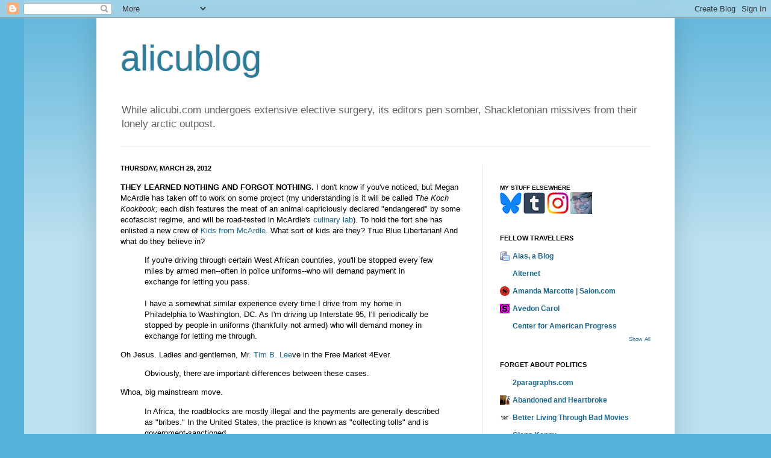

--- FILE ---
content_type: text/html; charset=UTF-8
request_url: https://alicublog.blogspot.com/2012/03/they-learned-nothing-and-forgot-nothing.html
body_size: 20059
content:
<!DOCTYPE html>
<html class='v2' dir='ltr' xmlns='http://www.w3.org/1999/xhtml' xmlns:b='http://www.google.com/2005/gml/b' xmlns:data='http://www.google.com/2005/gml/data' xmlns:expr='http://www.google.com/2005/gml/expr'>
<script type='text/javascript'>

  var _gaq = _gaq || [];
  _gaq.push(['_setAccount', 'UA-25934592-1']);
  _gaq.push(['_trackPageview']);

  (function() {
    var ga = document.createElement('script'); ga.type = 'text/javascript'; ga.async = true;
    ga.src = ('https:' == document.location.protocol ? 'https://ssl' : 'http://www') + '.google-analytics.com/ga.js';
    var s = document.getElementsByTagName('script')[0]; s.parentNode.insertBefore(ga, s);
  })();

</script>
<head>
<link href='https://www.blogger.com/static/v1/widgets/335934321-css_bundle_v2.css' rel='stylesheet' type='text/css'/>
<script async='async' src='//pagead2.googlesyndication.com/pagead/js/adsbygoogle.js'></script>
<script>
     (adsbygoogle = window.adsbygoogle || []).push({
          google_ad_client: "ca-pub-6715099331681584",
          enable_page_level_ads: true
     });
</script>
<script type='text/javascript'>
 
  // Written by Amit Agarwal
  
  /* Get the full URL of the current blogger page */
  var blog = document.location.href.toLowerCase();
 
  /* Do not redirect if the domain is .com already */
  if (!blog.match(/\.blogspot\.com/)) {
 
    /* Replace the country TLD with .com and ncr switch */
    blog = blog.replace(/\.blogspot\..*?\//, ".blogspot.com/ncr/");
 
    /* Redirect to the new .com URL in the current tab */
    window.location.replace(blog);
  }
 
  // Source: http://labnol.org/?p=21031
  
</script>
<meta content='IE=EmulateIE7' http-equiv='X-UA-Compatible'/>
<meta content='width=1100' name='viewport'/>
<meta content='text/html; charset=UTF-8' http-equiv='Content-Type'/>
<meta content='blogger' name='generator'/>
<link href='https://alicublog.blogspot.com/favicon.ico' rel='icon' type='image/x-icon'/>
<link href='https://alicublog.blogspot.com/2012/03/they-learned-nothing-and-forgot-nothing.html' rel='canonical'/>
<link rel="alternate" type="application/atom+xml" title="alicublog - Atom" href="https://alicublog.blogspot.com/feeds/posts/default" />
<link rel="alternate" type="application/rss+xml" title="alicublog - RSS" href="https://alicublog.blogspot.com/feeds/posts/default?alt=rss" />
<link rel="service.post" type="application/atom+xml" title="alicublog - Atom" href="https://www.blogger.com/feeds/5191252/posts/default" />

<link rel="alternate" type="application/atom+xml" title="alicublog - Atom" href="https://alicublog.blogspot.com/feeds/2887421432010324704/comments/default" />
<!--Can't find substitution for tag [blog.ieCssRetrofitLinks]-->
<meta content='https://alicublog.blogspot.com/2012/03/they-learned-nothing-and-forgot-nothing.html' property='og:url'/>
<meta content='alicublog' property='og:title'/>
<meta content='THEY LEARNED NOTHING AND FORGOT NOTHING.  I don&#39;t know if you&#39;ve noticed, but Megan McArdle has taken off to work on some project (my unders...' property='og:description'/>
<title>alicublog</title>
<style id='page-skin-1' type='text/css'><!--
/*
-----------------------------------------------
Blogger Template Style
Name:     Simple
Designer: Josh Peterson
URL:      www.noaesthetic.com
----------------------------------------------- */
/* Variable definitions
====================
<Variable name="keycolor" description="Main Color" type="color" default="#66bbdd"/>
<Group description="Page Text" selector="body">
<Variable name="body.font" description="Font" type="font"
default="normal normal 12px Arial, Tahoma, Helvetica, FreeSans, sans-serif"/>
<Variable name="body.text.color" description="Text Color" type="color" default="#222222"/>
</Group>
<Group description="Backgrounds" selector=".body-fauxcolumns-outer">
<Variable name="body.background.color" description="Outer Background" type="color" default="#66bbdd"/>
<Variable name="content.background.color" description="Main Background" type="color" default="#ffffff"/>
<Variable name="header.background.color" description="Header Background" type="color" default="transparent"/>
</Group>
<Group description="Links" selector=".main-outer">
<Variable name="link.color" description="Link Color" type="color" default="#2288bb"/>
<Variable name="link.visited.color" description="Visited Color" type="color" default="#888888"/>
<Variable name="link.hover.color" description="Hover Color" type="color" default="#33aaff"/>
</Group>
<Group description="Blog Title" selector=".header h1">
<Variable name="header.font" description="Font" type="font"
default="normal normal 60px Arial, Tahoma, Helvetica, FreeSans, sans-serif"/>
<Variable name="header.text.color" description="Title Color" type="color" default="#3399bb" />
</Group>
<Group description="Blog Description" selector=".header .description">
<Variable name="description.text.color" description="Description Color" type="color"
default="#777777" />
</Group>
<Group description="Tabs Text" selector=".tabs-inner .widget li a">
<Variable name="tabs.font" description="Font" type="font"
default="normal normal 14px Arial, Tahoma, Helvetica, FreeSans, sans-serif"/>
<Variable name="tabs.text.color" description="Text Color" type="color" default="#999999"/>
<Variable name="tabs.selected.text.color" description="Selected Color" type="color" default="#000000"/>
</Group>
<Group description="Tabs Background" selector=".tabs-outer .PageList">
<Variable name="tabs.background.color" description="Background Color" type="color" default="#f5f5f5"/>
<Variable name="tabs.selected.background.color" description="Selected Color" type="color" default="#eeeeee"/>
</Group>
<Group description="Post Title" selector="h3.post-title, .comments h4">
<Variable name="post.title.font" description="Font" type="font"
default="normal normal 22px Arial, Tahoma, Helvetica, FreeSans, sans-serif"/>
</Group>
<Group description="Date Header" selector=".date-header">
<Variable name="date.header.color" description="Text Color" type="color"
default="#000000"/>
<Variable name="date.header.background.color" description="Background Color" type="color"
default="transparent"/>
</Group>
<Group description="Post Footer" selector=".post-footer">
<Variable name="post.footer.text.color" description="Text Color" type="color" default="#666666"/>
<Variable name="post.footer.background.color" description="Background Color" type="color"
default="#f9f9f9"/>
<Variable name="post.footer.border.color" description="Shadow Color" type="color" default="#eeeeee"/>
</Group>
<Group description="Gadgets" selector="h2">
<Variable name="widget.title.font" description="Title Font" type="font"
default="normal bold 11px Arial, Tahoma, Helvetica, FreeSans, sans-serif"/>
<Variable name="widget.title.text.color" description="Title Color" type="color" default="#000000"/>
<Variable name="widget.alternate.text.color" description="Alternate Color" type="color" default="#999999"/>
</Group>
<Group description="Images" selector=".main-inner">
<Variable name="image.background.color" description="Background Color" type="color" default="#ffffff"/>
<Variable name="image.border.color" description="Border Color" type="color" default="#eeeeee"/>
<Variable name="image.text.color" description="Caption Text Color" type="color" default="#000000"/>
</Group>
<Group description="Accents" selector=".content-inner">
<Variable name="body.rule.color" description="Separator Line Color" type="color" default="#eeeeee"/>
<Variable name="tabs.border.color" description="Tabs Border Color" type="color" default="#e9e9e9"/>
</Group>
<Variable name="body.background" description="Body Background" type="background"
color="#56b1d9" default="$(color) none repeat scroll top left"/>
<Variable name="body.background.override" description="Body Background Override" type="string" default=""/>
<Variable name="body.background.gradient.cap" description="Body Gradient Cap" type="url"
default="url(//www.blogblog.com/1kt/simple/gradients_light.png)"/>
<Variable name="body.background.gradient.tile" description="Body Gradient Tile" type="url"
default="url(//www.blogblog.com/1kt/simple/body_gradient_tile_light.png)"/>
<Variable name="content.background.color.selector" description="Content Background Color Selector" type="string" default=".content-inner"/>
<Variable name="content.padding" description="Content Padding" type="length" default="10px"/>
<Variable name="content.padding.horizontal" description="Content Horizontal Padding" type="length" default="10px"/>
<Variable name="content.shadow.spread" description="Content Shadow Spread" type="length" default="40px"/>
<Variable name="content.shadow.spread.webkit" description="Content Shadow Spread (WebKit)" type="length" default="5px"/>
<Variable name="content.shadow.spread.ie" description="Content Shadow Spread (IE)" type="length" default="10px"/>
<Variable name="main.border.width" description="Main Border Width" type="length" default="0"/>
<Variable name="header.background.gradient" description="Header Gradient" type="url" default="none"/>
<Variable name="header.shadow.offset.left" description="Header Shadow Offset Left" type="length" default="-1px"/>
<Variable name="header.shadow.offset.top" description="Header Shadow Offset Top" type="length" default="-1px"/>
<Variable name="header.shadow.spread" description="Header Shadow Spread" type="length" default="1px"/>
<Variable name="header.padding" description="Header Padding" type="length" default="30px"/>
<Variable name="header.border.size" description="Header Border Size" type="length" default="1px"/>
<Variable name="header.bottom.border.size" description="Header Bottom Border Size" type="length" default="1px"/>
<Variable name="header.border.horizontalsize" description="Header Horizontal Border Size" type="length" default="0"/>
<Variable name="description.text.size" description="Description Text Size" type="string" default="140%"/>
<Variable name="tabs.margin.top" description="Tabs Margin Top" type="length" default="0" />
<Variable name="tabs.margin.side" description="Tabs Side Margin" type="length" default="30px" />
<Variable name="tabs.background.gradient" description="Tabs Background Gradient" type="url"
default="url(//www.blogblog.com/1kt/simple/gradients_light.png)"/>
<Variable name="tabs.border.width" description="Tabs Border Width" type="length" default="1px"/>
<Variable name="tabs.bevel.border.width" description="Tabs Bevel Border Width" type="length" default="1px"/>
<Variable name="date.header.padding" description="Date Header Padding" type="string" default="inherit"/>
<Variable name="date.header.letterspacing" description="Date Header Letter Spacing" type="string" default="inherit"/>
<Variable name="date.header.margin" description="Date Header Margin" type="string" default="inherit"/>
<Variable name="post.margin.bottom" description="Post Bottom Margin" type="length" default="25px"/>
<Variable name="image.border.small.size" description="Image Border Small Size" type="length" default="2px"/>
<Variable name="image.border.large.size" description="Image Border Large Size" type="length" default="5px"/>
<Variable name="page.width.selector" description="Page Width Selector" type="string" default=".region-inner"/>
<Variable name="page.width" description="Page Width" type="string" default="auto"/>
<Variable name="main.section.margin" description="Main Section Margin" type="length" default="15px"/>
<Variable name="main.padding" description="Main Padding" type="length" default="15px"/>
<Variable name="main.padding.top" description="Main Padding Top" type="length" default="30px"/>
<Variable name="main.padding.bottom" description="Main Padding Bottom" type="length" default="30px"/>
<Variable name="paging.background"
color="#ffffff"
description="Background of blog paging area" type="background"
default="transparent none no-repeat scroll top center"/>
<Variable name="footer.bevel" description="Bevel border length of footer" type="length" default="0"/>
<Variable name="mobile.background.overlay" description="Mobile Background Overlay" type="string"
default="transparent none repeat scroll top left"/>
<Variable name="mobile.background.size" description="Mobile Background Size" type="string" default="auto"/>
<Variable name="mobile.button.color" description="Mobile Button Color" type="color" default="#ffffff" />
<Variable name="startSide" description="Side where text starts in blog language" type="automatic" default="left"/>
<Variable name="endSide" description="Side where text ends in blog language" type="automatic" default="right"/>
*/
/* Content
----------------------------------------------- */
body, .body-fauxcolumn-outer {
font: normal normal 12px Arial, Tahoma, Helvetica, FreeSans, sans-serif;
color: #000000;
background: #56b1d9 none repeat scroll top left;
padding: 0 40px 40px 40px;
}
html body .region-inner {
min-width: 0;
max-width: 100%;
width: auto;
}
a:link {
text-decoration:none;
color: #1a6791;
}
a:visited {
text-decoration:none;
color: #797979;
}
a:hover {
text-decoration:underline;
color: #1d9dff;
}
.body-fauxcolumn-outer .fauxcolumn-inner {
background: transparent url(//www.blogblog.com/1kt/simple/body_gradient_tile_light.png) repeat scroll top left;
_background-image: none;
}
.body-fauxcolumn-outer .cap-top {
position: absolute;
z-index: 1;
height: 400px;
width: 100%;
background: #56b1d9 none repeat scroll top left;
}
.body-fauxcolumn-outer .cap-top .cap-left {
width: 100%;
background: transparent url(//www.blogblog.com/1kt/simple/gradients_light.png) repeat-x scroll top left;
_background-image: none;
}
.content-outer {
-moz-box-shadow: 0 0 40px rgba(0, 0, 0, .15);
-webkit-box-shadow: 0 0 5px rgba(0, 0, 0, .15);
-goog-ms-box-shadow: 0 0 10px #333333;
box-shadow: 0 0 40px rgba(0, 0, 0, .15);
margin-bottom: 1px;
}
.content-inner {
padding: 10px 10px;
}
.content-inner {
background-color: #ffffff;
}
/* Header
----------------------------------------------- */
.header-outer {
background: transparent none repeat-x scroll 0 -400px;
_background-image: none;
}
.Header h1 {
font: normal normal 60px Arial, Tahoma, Helvetica, FreeSans, sans-serif;
color: #2a7d9b;
text-shadow: -1px -1px 1px rgba(0, 0, 0, .2);
}
.Header h1 a {
color: #2a7d9b;
}
.Header .description {
font-size: 140%;
color: #636363;
}
.header-inner .Header .titlewrapper {
padding: 22px 30px;
}
.header-inner .Header .descriptionwrapper {
padding: 0 30px;
}
/* Tabs
----------------------------------------------- */
.tabs-inner .section:first-child {
border-top: 1px solid #e9e9e9;
}
.tabs-inner .section:first-child ul {
margin-top: -1px;
border-top: 1px solid #e9e9e9;
border-left: 0 solid #e9e9e9;
border-right: 0 solid #e9e9e9;
}
.tabs-inner .widget ul {
background: #f0f0f0 url(//www.blogblog.com/1kt/simple/gradients_light.png) repeat-x scroll 0 -800px;
_background-image: none;
border-bottom: 1px solid #e9e9e9;
margin-top: 0;
margin-left: -30px;
margin-right: -30px;
}
.tabs-inner .widget li a {
display: inline-block;
padding: .6em 1em;
font: normal normal 14px Arial, Tahoma, Helvetica, FreeSans, sans-serif;
color: #8e8e8e;
border-left: 1px solid #ffffff;
border-right: 1px solid #e9e9e9;
}
.tabs-inner .widget li:first-child a {
border-left: none;
}
.tabs-inner .widget li.selected a, .tabs-inner .widget li a:hover {
color: #000000;
background-color: #e9e9e9;
text-decoration: none;
}
/* Columns
----------------------------------------------- */
.main-outer {
border-top: 0 solid #e9e9e9;
}
.fauxcolumn-left-outer .fauxcolumn-inner {
border-right: 1px solid #e9e9e9;
}
.fauxcolumn-right-outer .fauxcolumn-inner {
border-left: 1px solid #e9e9e9;
}
/* Headings
----------------------------------------------- */
h2 {
margin: 0 0 1em 0;
font: normal bold 11px Arial, Tahoma, Helvetica, FreeSans, sans-serif;
color: #000000;
text-transform: uppercase;
}
/* Widgets
----------------------------------------------- */
.widget .zippy {
color: #8e8e8e;
text-shadow: 2px 2px 1px rgba(0, 0, 0, .1);
}
.widget .popular-posts ul {
list-style: none;
}
/* Posts
----------------------------------------------- */
.date-header span {
background-color: transparent;
color: #000000;
padding: inherit;
letter-spacing: inherit;
margin: inherit;
}
.main-inner {
padding-top: 30px;
padding-bottom: 30px;
}
.main-inner .column-center-inner {
padding: 0 15px;
}
.main-inner .column-center-inner .section {
margin: 0 15px;
}
.post {
margin: 0 0 25px 0;
}
h3.post-title, .comments h4 {
font: normal normal 22px Arial, Tahoma, Helvetica, FreeSans, sans-serif;
margin: .75em 0 0;
}
.post-body {
font-size: 110%;
line-height: 1.4;
position: relative;
}
.post-body img, .post-body .tr-caption-container, .Profile img, .Image img,
.BlogList .item-thumbnail img {
padding: 2px;
background: #ffffff;
border: 1px solid #e9e9e9;
-moz-box-shadow: 1px 1px 5px rgba(0, 0, 0, .1);
-webkit-box-shadow: 1px 1px 5px rgba(0, 0, 0, .1);
box-shadow: 1px 1px 5px rgba(0, 0, 0, .1);
}
.post-body img, .post-body .tr-caption-container {
padding: 5px;
}
.post-body .tr-caption-container {
color: #000000;
}
.post-body .tr-caption-container img {
padding: 0;
background: transparent;
border: none;
-moz-box-shadow: 0 0 0 rgba(0, 0, 0, .1);
-webkit-box-shadow: 0 0 0 rgba(0, 0, 0, .1);
box-shadow: 0 0 0 rgba(0, 0, 0, .1);
}
.post-header {
margin: 0 0 1.5em;
line-height: 1.6;
font-size: 90%;
}
.post-footer {
margin: 20px -2px 0;
padding: 5px 10px;
color: #464646;
background-color: #f5f5f5;
border-bottom: 1px solid #e9e9e9;
line-height: 1.6;
font-size: 90%;
}
#comments .comment-author {
padding-top: 1.5em;
border-top: 1px solid #e9e9e9;
background-position: 0 1.5em;
}
#comments .comment-author:first-child {
padding-top: 0;
border-top: none;
}
.avatar-image-container {
margin: .2em 0 0;
}
#comments .avatar-image-container img {
border: 1px solid #e9e9e9;
}
/* Comments
----------------------------------------------- */
.comments .comments-content .icon.blog-author {
background-repeat: no-repeat;
background-image: url([data-uri]);
}
.comments .comments-content .loadmore a {
border-top: 1px solid #8e8e8e;
border-bottom: 1px solid #8e8e8e;
}
.comments .comment-thread.inline-thread {
background-color: #f5f5f5;
}
.comments .continue {
border-top: 2px solid #8e8e8e;
}
/* Accents
---------------------------------------------- */
.section-columns td.columns-cell {
border-left: 1px solid #e9e9e9;
}
.blog-pager {
background: transparent none no-repeat scroll top center;
}
.blog-pager-older-link, .home-link,
.blog-pager-newer-link {
background-color: #ffffff;
padding: 5px;
}
.footer-outer {
border-top: 0 dashed #bbbbbb;
}
/* Mobile
----------------------------------------------- */
body.mobile  {
background-size: auto;
}
.mobile .body-fauxcolumn-outer {
background: transparent none repeat scroll top left;
}
.mobile .body-fauxcolumn-outer .cap-top {
background-size: 100% auto;
}
.mobile .content-outer {
-webkit-box-shadow: 0 0 3px rgba(0, 0, 0, .15);
box-shadow: 0 0 3px rgba(0, 0, 0, .15);
padding: 0 40px;
}
body.mobile .AdSense {
margin: 0 -40px;
}
.mobile .tabs-inner .widget ul {
margin-left: 0;
margin-right: 0;
}
.mobile .post {
margin: 0;
}
.mobile .main-inner .column-center-inner .section {
margin: 0;
}
.mobile .date-header span {
padding: 0.1em 10px;
margin: 0 -10px;
}
.mobile h3.post-title {
margin: 0;
}
.mobile .blog-pager {
background: transparent none no-repeat scroll top center;
}
.mobile .footer-outer {
border-top: none;
}
.mobile .main-inner, .mobile .footer-inner {
background-color: #ffffff;
}
.mobile-index-contents {
color: #000000;
}
.mobile-link-button {
background-color: #1a6791;
}
.mobile-link-button a:link, .mobile-link-button a:visited {
color: #ffffff;
}
.mobile .tabs-inner .section:first-child {
border-top: none;
}
.mobile .tabs-inner .PageList .widget-content {
background-color: #e9e9e9;
color: #000000;
border-top: 1px solid #e9e9e9;
border-bottom: 1px solid #e9e9e9;
}
.mobile .tabs-inner .PageList .widget-content .pagelist-arrow {
border-left: 1px solid #e9e9e9;
}

--></style>
<style id='template-skin-1' type='text/css'><!--
body {
min-width: 960px;
}
.content-outer, .content-fauxcolumn-outer, .region-inner {
min-width: 960px;
max-width: 960px;
_width: 960px;
}
.main-inner .columns {
padding-left: 0;
padding-right: 310px;
}
.main-inner .fauxcolumn-center-outer {
left: 0;
right: 310px;
/* IE6 does not respect left and right together */
_width: expression(this.parentNode.offsetWidth -
parseInt("0") -
parseInt("310px") + 'px');
}
.main-inner .fauxcolumn-left-outer {
width: 0;
}
.main-inner .fauxcolumn-right-outer {
width: 310px;
}
.main-inner .column-left-outer {
width: 0;
right: 100%;
margin-left: -0;
}
.main-inner .column-right-outer {
width: 310px;
margin-right: -310px;
}
#layout {
min-width: 0;
}
#layout .content-outer {
min-width: 0;
width: 800px;
}
#layout .region-inner {
min-width: 0;
width: auto;
}
--></style>
<script type='text/javascript'>

  var _gaq = _gaq || [];
  _gaq.push(['_setAccount', 'UA-25934592-1']);
  _gaq.push(['_trackPageview']);

  (function() {
    var ga = document.createElement('script'); ga.type = 'text/javascript'; ga.async = true;
    ga.src = ('https:' == document.location.protocol ? 'https://ssl' : 'http://www') + '.google-analytics.com/ga.js';
    var s = document.getElementsByTagName('script')[0]; s.parentNode.insertBefore(ga, s);
  })();

</script>
<link href='https://www.blogger.com/dyn-css/authorization.css?targetBlogID=5191252&amp;zx=d9b445bf-3017-4b6f-bfa2-a5183eeb4271' media='none' onload='if(media!=&#39;all&#39;)media=&#39;all&#39;' rel='stylesheet'/><noscript><link href='https://www.blogger.com/dyn-css/authorization.css?targetBlogID=5191252&amp;zx=d9b445bf-3017-4b6f-bfa2-a5183eeb4271' rel='stylesheet'/></noscript>
<meta name='google-adsense-platform-account' content='ca-host-pub-1556223355139109'/>
<meta name='google-adsense-platform-domain' content='blogspot.com'/>

<!-- data-ad-client=ca-pub-6715099331681584 -->

</head>
<body class='loading'>
<div class='navbar section' id='navbar'><div class='widget Navbar' data-version='1' id='Navbar1'><script type="text/javascript">
    function setAttributeOnload(object, attribute, val) {
      if(window.addEventListener) {
        window.addEventListener('load',
          function(){ object[attribute] = val; }, false);
      } else {
        window.attachEvent('onload', function(){ object[attribute] = val; });
      }
    }
  </script>
<div id="navbar-iframe-container"></div>
<script type="text/javascript" src="https://apis.google.com/js/platform.js"></script>
<script type="text/javascript">
      gapi.load("gapi.iframes:gapi.iframes.style.bubble", function() {
        if (gapi.iframes && gapi.iframes.getContext) {
          gapi.iframes.getContext().openChild({
              url: 'https://www.blogger.com/navbar/5191252?po\x3d2887421432010324704\x26origin\x3dhttps://alicublog.blogspot.com',
              where: document.getElementById("navbar-iframe-container"),
              id: "navbar-iframe"
          });
        }
      });
    </script><script type="text/javascript">
(function() {
var script = document.createElement('script');
script.type = 'text/javascript';
script.src = '//pagead2.googlesyndication.com/pagead/js/google_top_exp.js';
var head = document.getElementsByTagName('head')[0];
if (head) {
head.appendChild(script);
}})();
</script>
</div></div>
<div class='body-fauxcolumns'>
<div class='fauxcolumn-outer body-fauxcolumn-outer'>
<div class='cap-top'>
<div class='cap-left'></div>
<div class='cap-right'></div>
</div>
<div class='fauxborder-left'>
<div class='fauxborder-right'></div>
<div class='fauxcolumn-inner'>
</div>
</div>
<div class='cap-bottom'>
<div class='cap-left'></div>
<div class='cap-right'></div>
</div>
</div>
</div>
<div class='content'>
<div class='content-fauxcolumns'>
<div class='fauxcolumn-outer content-fauxcolumn-outer'>
<div class='cap-top'>
<div class='cap-left'></div>
<div class='cap-right'></div>
</div>
<div class='fauxborder-left'>
<div class='fauxborder-right'></div>
<div class='fauxcolumn-inner'>
</div>
</div>
<div class='cap-bottom'>
<div class='cap-left'></div>
<div class='cap-right'></div>
</div>
</div>
</div>
<div class='content-outer'>
<div class='content-cap-top cap-top'>
<div class='cap-left'></div>
<div class='cap-right'></div>
</div>
<div class='fauxborder-left content-fauxborder-left'>
<div class='fauxborder-right content-fauxborder-right'></div>
<div class='content-inner'>
<header>
<div class='header-outer'>
<div class='header-cap-top cap-top'>
<div class='cap-left'></div>
<div class='cap-right'></div>
</div>
<div class='fauxborder-left header-fauxborder-left'>
<div class='fauxborder-right header-fauxborder-right'></div>
<div class='region-inner header-inner'>
<div class='header section' id='header'><div class='widget Header' data-version='1' id='Header1'>
<div id='header-inner'>
<div class='titlewrapper'>
<h1 class='title'>
<a href='https://alicublog.blogspot.com/'>
alicublog
</a>
</h1>
</div>
<div class='descriptionwrapper'>
<p class='description'><span>While alicubi.com undergoes extensive elective surgery, its editors pen somber, Shackletonian missives from their lonely arctic outpost.</span></p>
</div>
</div>
</div></div>
</div>
</div>
<div class='header-cap-bottom cap-bottom'>
<div class='cap-left'></div>
<div class='cap-right'></div>
</div>
</div>
</header>
<div class='tabs-outer'>
<div class='tabs-cap-top cap-top'>
<div class='cap-left'></div>
<div class='cap-right'></div>
</div>
<div class='fauxborder-left tabs-fauxborder-left'>
<div class='fauxborder-right tabs-fauxborder-right'></div>
<div class='region-inner tabs-inner'>
<div class='tabs no-items section' id='crosscol'></div>
<div class='tabs no-items section' id='crosscol-overflow'></div>
</div>
</div>
<div class='tabs-cap-bottom cap-bottom'>
<div class='cap-left'></div>
<div class='cap-right'></div>
</div>
</div>
<div class='main-outer'>
<div class='main-cap-top cap-top'>
<div class='cap-left'></div>
<div class='cap-right'></div>
</div>
<div class='fauxborder-left main-fauxborder-left'>
<div class='fauxborder-right main-fauxborder-right'></div>
<div class='region-inner main-inner'>
<div class='columns fauxcolumns'>
<div class='fauxcolumn-outer fauxcolumn-center-outer'>
<div class='cap-top'>
<div class='cap-left'></div>
<div class='cap-right'></div>
</div>
<div class='fauxborder-left'>
<div class='fauxborder-right'></div>
<div class='fauxcolumn-inner'>
</div>
</div>
<div class='cap-bottom'>
<div class='cap-left'></div>
<div class='cap-right'></div>
</div>
</div>
<div class='fauxcolumn-outer fauxcolumn-left-outer'>
<div class='cap-top'>
<div class='cap-left'></div>
<div class='cap-right'></div>
</div>
<div class='fauxborder-left'>
<div class='fauxborder-right'></div>
<div class='fauxcolumn-inner'>
</div>
</div>
<div class='cap-bottom'>
<div class='cap-left'></div>
<div class='cap-right'></div>
</div>
</div>
<div class='fauxcolumn-outer fauxcolumn-right-outer'>
<div class='cap-top'>
<div class='cap-left'></div>
<div class='cap-right'></div>
</div>
<div class='fauxborder-left'>
<div class='fauxborder-right'></div>
<div class='fauxcolumn-inner'>
</div>
</div>
<div class='cap-bottom'>
<div class='cap-left'></div>
<div class='cap-right'></div>
</div>
</div>
<!-- corrects IE6 width calculation -->
<div class='columns-inner'>
<div class='column-center-outer'>
<div class='column-center-inner'>
<div class='main section' id='main'><div class='widget Blog' data-version='1' id='Blog1'>
<div class='blog-posts hfeed'>

          <div class="date-outer">
        
<h2 class='date-header'><span>Thursday, March 29, 2012</span></h2>

          <div class="date-posts">
        
<div class='post-outer'>
<div class='post hentry' itemprop='blogPost' itemscope='itemscope' itemtype='http://schema.org/BlogPosting'>
<a name='2887421432010324704'></a>
<div class='post-header'>
<div class='post-header-line-1'></div>
</div>
<div class='post-body entry-content' id='post-body-2887421432010324704' itemprop='description articleBody'>
<b>THEY LEARNED NOTHING AND FORGOT NOTHING.</b> I don't know if you've noticed, but Megan McArdle has taken off to work on some project (my understanding is it will be called <i>The Koch Kookbook;&nbsp;</i>each dish features the meat of an animal capriciously declared "endangered" by some ecofascist regime, and will be road-tested in McArdle's <a href="http://tbogg.firedoglake.com/2011/12/09/chivy-chase/" target="_blank">culinary lab</a>). To hold the fort she has enlisted a new crew of <a href="http://alicublog.blogspot.com/2010_06_01_archive.html#455367611574638909" target="_blank">Kids from McArdle</a>. What sort of kids are they? True Blue Libertarian! And what do they believe in?<br />
<blockquote>
If you're driving through certain West African countries, you'll be stopped every few miles by armed men--often in police uniforms--who will demand payment in exchange for letting you pass.<br />
<br />
I have a somewhat similar experience every time I drive from my home in Philadelphia to Washington, DC. As I'm driving up Interstate 95, I'll periodically be stopped by people in uniforms (thankfully not armed) who will demand money in exchange for letting me through.</blockquote>
Oh Jesus. Ladies and gentlemen, Mr. <a href="http://www.theatlantic.com/business/archive/2012/03/the-mirage-of-free-market-roads/255167/&#39;" target="_blank">Tim B. Lee</a>ve in the Free Market 4Ever.<br />
<blockquote>
Obviously, there are important differences between these cases.</blockquote>
Whoa, big mainstream move.<br />
<blockquote class="tr_bq">
In Africa, the roadblocks are mostly illegal and the payments are generally described as "bribes." In the United States, the practice is known as "collecting tolls" and is government-sanctioned</blockquote>
Just as so-called humans call health care a "right," and engage in a form of emotional commerce which they are pleased to call "love." Gawd, they're so immature.<br />
<br />
Lee eventually tells us that "while I'm generally sympathetic to the idea of privately-managed roads, I've become convinced that the broader vision of 'free-market roads' is a conceptual confusion... the more I think about it, the less sense it makes." Good for him! But despite what could have been a life-changing insight, he can't let go of the dream  -- he pores over the evidence, dazed, stricken even at what it <i>might </i>suggest:<br />
<blockquote class="tr_bq">
A 2004 GAO survey found that four of the five privately-funded toll road projects started or completed in the preceding 15 years included non-compete clauses that restricted the creation of competing freeways nearby. </blockquote>
Capitalists exploiting a privatization scheme to dick the public! <a href="http://www.commondreams.org/headline/2009/06/10-5" target="_blank">Who</a> could have <a href="http://www.armytimes.com/news/2007/03/Weightmansubpoena/" target="_blank">seen</a>&nbsp;<i>that </i><a href="http://tucsoncitizen.com/cell-out-arizona/2011/07/20/arizona%E2%80%99s-private-prison-pay-to-play-scandal-widens-chair-of-house-appropriations-committee-appropriated-by-geo-group/" target="_blank">coming</a>? So, what have we learned?<br />
<blockquote class="tr_bq">
To be clear, this isn't to say libertarians should oppose road privatization.</blockquote>
As I suspected.<br />
<blockquote class="tr_bq">
The public has a right to freedom of movement along public roads, and this right can't be extinguished by transferring physical control of the road to a private firm. And libertarians should demand that private operators of public roads follow the same basic principles--non-discrimination, tolls not greatly exceeding the cost of building an operating the roads--that we'd apply if the government were operating those roads itself.</blockquote>
Demand! Preferably in a strongly-worded letter to the Chamber of Commerce, or to <i>Reason </i>magazine.<br />
<br />
I remember when Mike Royko, disgusted by Roger Ebert's defense of Rupert Murdoch as a <i>Citizen Kane</i> type of mogul, said, "Roger's a nice guy but he thinks everything's a goddamn movie." These kids are even more misguided -- they think everything's an essay by Hayek. Movies at least are fun.
<div style='clear: both;'></div>
</div>
<div class='post-footer'>
<div class='post-footer-line post-footer-line-1'><span class='post-author vcard'>
Posted by
<span class='fn' itemprop='author' itemscope='itemscope' itemtype='http://schema.org/Person'>
<meta content='https://www.blogger.com/profile/15161980502027888634' itemprop='url'/>
<meta content='5191252' itemprop='articleBody/aiaBlogId'/>
<meta content='2887421432010324704' itemprop='articleBody/aiaPostId'/>
<a href='https://www.blogger.com/profile/15161980502027888634' rel='author' title='author profile'>
<span itemprop='name'>roy edroso</span>
</a>
</span>
</span>
<span class='post-timestamp'>
at
<meta content='https://alicublog.blogspot.com/2012/03/they-learned-nothing-and-forgot-nothing.html' itemprop='url'/>
<a class='timestamp-link' href='https://alicublog.blogspot.com/2012/03/they-learned-nothing-and-forgot-nothing.html' rel='bookmark' title='permanent link'><abbr class='published' itemprop='datePublished' title='2012-03-29T15:13:00-04:00'>3:13 PM</abbr></a>
</span>
<span class='post-comment-link'>
</span>
<span class='post-icons'>
<span class='item-action'>
<a href='https://www.blogger.com/email-post/5191252/2887421432010324704' title='Email Post'>
<img alt="" class="icon-action" height="13" src="//img1.blogblog.com/img/icon18_email.gif" width="18">
</a>
</span>
</span>
<div class='post-share-buttons goog-inline-block'>
<a class='goog-inline-block share-button sb-email' href='https://www.blogger.com/share-post.g?blogID=5191252&postID=2887421432010324704&target=email' target='_blank' title='Email This'><span class='share-button-link-text'>Email This</span></a><a class='goog-inline-block share-button sb-blog' href='https://www.blogger.com/share-post.g?blogID=5191252&postID=2887421432010324704&target=blog' onclick='window.open(this.href, "_blank", "height=270,width=475"); return false;' target='_blank' title='BlogThis!'><span class='share-button-link-text'>BlogThis!</span></a><a class='goog-inline-block share-button sb-twitter' href='https://www.blogger.com/share-post.g?blogID=5191252&postID=2887421432010324704&target=twitter' target='_blank' title='Share to X'><span class='share-button-link-text'>Share to X</span></a><a class='goog-inline-block share-button sb-facebook' href='https://www.blogger.com/share-post.g?blogID=5191252&postID=2887421432010324704&target=facebook' onclick='window.open(this.href, "_blank", "height=430,width=640"); return false;' target='_blank' title='Share to Facebook'><span class='share-button-link-text'>Share to Facebook</span></a><a class='goog-inline-block share-button sb-pinterest' href='https://www.blogger.com/share-post.g?blogID=5191252&postID=2887421432010324704&target=pinterest' target='_blank' title='Share to Pinterest'><span class='share-button-link-text'>Share to Pinterest</span></a>
</div>
</div>
<div class='post-footer-line post-footer-line-2'><span class='post-labels'>
</span>
</div>
<div class='post-footer-line post-footer-line-3'></div>
</div>
</div>
<div class='comments' id='comments'>
<a name='comments'></a>
<h4>No comments:</h4>
<div id='Blog1_comments-block-wrapper'>
<dl class='' id='comments-block'>
</dl>
</div>
<p class='comment-footer'>
<div class='comment-form'>
<a name='comment-form'></a>
<h4 id='comment-post-message'>Post a Comment</h4>
<p>
</p>
<a href='https://www.blogger.com/comment/frame/5191252?po=2887421432010324704&hl=en&saa=85391&origin=https://alicublog.blogspot.com' id='comment-editor-src'></a>
<iframe allowtransparency='true' class='blogger-iframe-colorize blogger-comment-from-post' frameborder='0' height='410px' id='comment-editor' name='comment-editor' src='' width='100%'></iframe>
<script src='https://www.blogger.com/static/v1/jsbin/2830521187-comment_from_post_iframe.js' type='text/javascript'></script>
<script type='text/javascript'>
      BLOG_CMT_createIframe('https://www.blogger.com/rpc_relay.html');
    </script>
</div>
</p>
</div>
</div>

        </div></div>
      
</div>
<div class='blog-pager' id='blog-pager'>
<span id='blog-pager-newer-link'>
<a class='blog-pager-newer-link' href='https://alicublog.blogspot.com/2012/03/whither-breitbartism-clue-may-be-found.html' id='Blog1_blog-pager-newer-link' title='Newer Post'>Newer Post</a>
</span>
<span id='blog-pager-older-link'>
<a class='blog-pager-older-link' href='https://alicublog.blogspot.com/2012/03/goldberg-always-makes-it-worse.html' id='Blog1_blog-pager-older-link' title='Older Post'>Older Post</a>
</span>
<a class='home-link' href='https://alicublog.blogspot.com/'>Home</a>
</div>
<div class='clear'></div>
<div class='post-feeds'>
<div class='feed-links'>
Subscribe to:
<a class='feed-link' href='https://alicublog.blogspot.com/feeds/2887421432010324704/comments/default' target='_blank' type='application/atom+xml'>Post Comments (Atom)</a>
</div>
</div>
</div></div>
</div>
</div>
<div class='column-left-outer'>
<div class='column-left-inner'>
<aside>
</aside>
</div>
</div>
<div class='column-right-outer'>
<div class='column-right-inner'>
<aside>
<div class='sidebar section' id='sidebar-right-1'><div class='widget HTML' data-version='1' id='HTML1'>
<script type='text/javascript'>
                var disqus_shortname = 'alicublog';
                var disqus_blogger_current_url = "https://alicublog.blogspot.com/2012/03/they-learned-nothing-and-forgot-nothing.html";

                if (!disqus_blogger_current_url.length) {
                    disqus_blogger_current_url = "https://alicublog.blogspot.com/2012/03/they-learned-nothing-and-forgot-nothing.html";
                }

                var disqus_blogger_homepage_url = "https://alicublog.blogspot.com/";
                var disqus_blogger_canonical_homepage_url = "https://alicublog.blogspot.com/";
            </script>
<style type='text/css'>
                    #comments {display:none;}
                </style>
<script type='text/javascript'>
                    (function() {
                        var bloggerjs = document.createElement('script');
                        bloggerjs.type = 'text/javascript';
                        bloggerjs.async = true;
                        bloggerjs.src = '//'+disqus_shortname+'.disqus.com/blogger_item.js';
                        (document.getElementsByTagName('head')[0] || document.getElementsByTagName('body')[0]).appendChild(bloggerjs);
                    })();

                </script>
<style type='text/css'>
                    .post-comment-link { visibility: hidden; }
                </style>
<script type='text/javascript'>
                (function() {
                    var bloggerjs = document.createElement('script');
                    bloggerjs.type = 'text/javascript';
                    bloggerjs.async = true;
                    bloggerjs.src = '//'+disqus_shortname+'.disqus.com/blogger_index.js';
                    (document.getElementsByTagName('head')[0] || document.getElementsByTagName('body')[0]).appendChild(bloggerjs);
                })();

            </script>
</div>
<div class='widget Text' data-version='1' id='Text2'>
<div class='widget-content'>
<span style="font-family:Verdana, Arial, Helvetica, Sans-Serif;font-size:85%;color:black;"><b>MY STUFF ELSEWHERE</b></span><br/><a href="https://bsky.app/profile/edroso.bsky.social" target="blank"><img src="https://edroso.com/wp-content/uploads/2024/12/bluesky_littlelogo.jpg" /></a>    <a href="http://edroso.tumblr.com/" target="blank"><img src="https://edroso.com/wp-content/uploads/2022/02/tumblr.png" /></a>    <a href="https://www.instagram.com/royedroso/?hl=en" target="blank"> <img src="https://edroso.com/wp-content/uploads/2022/02/instagram.jpg" /></a>    <a href="http://edroso.com/" target="blank"><img src="https://edroso.com/wp-content/uploads/2022/02/edrosocom-1.jpg" /></a><br/>
</div>
<div class='clear'></div>
</div><div class='widget BlogList' data-version='1' id='BlogList1'>
<h2 class='title'>Fellow Travellers</h2>
<div class='widget-content'>
<div class='blog-list-container' id='BlogList1_container'>
<ul id='BlogList1_blogs'>
<li style='display: block;'>
<div class='blog-icon'>
<img data-lateloadsrc='https://lh3.googleusercontent.com/blogger_img_proxy/AEn0k_sKkvzc0EQxnY74zZdRBZZ3kVWi9jqySXoWXVsWwfiEcu3wQLaz7nTwiATbCKKuGpQLxFY4lsO0KcQ0gEwUnmnkJ9s=s16-w16-h16' height='16' width='16'/>
</div>
<div class='blog-content'>
<div class='blog-title'>
<a href='https://amptoons.com/blog' target='_blank'>
Alas, a Blog</a>
</div>
<div class='item-content'>
</div>
</div>
<div style='clear: both;'></div>
</li>
<li style='display: block;'>
<div class='blog-icon'>
<img data-lateloadsrc='https://lh3.googleusercontent.com/blogger_img_proxy/AEn0k_sQR1FPf-dQpxmLVxg3V1PLKnWrwmamfRTF2SSI8Wf2AhVKniGuoQIRAoqTKpSjL7aMF7xvz_JBltaqE_K0ZyJ91hercNGPAA=s16-w16-h16' height='16' width='16'/>
</div>
<div class='blog-content'>
<div class='blog-title'>
<a href='https://www.alternet.org/' target='_blank'>
Alternet</a>
</div>
<div class='item-content'>
</div>
</div>
<div style='clear: both;'></div>
</li>
<li style='display: block;'>
<div class='blog-icon'>
<img data-lateloadsrc='https://lh3.googleusercontent.com/blogger_img_proxy/AEn0k_tG4RR1d2Db0pJPY3DQXjSdxR9M8I6Q2azcJuqUawxYLJuYTfxe1bbRu6zcW-gVgAEt9EFIKxdbel4HmTltY9oLhShMEw=s16-w16-h16' height='16' width='16'/>
</div>
<div class='blog-content'>
<div class='blog-title'>
<a href='https://www.salon.com/writer/amanda_marcotte' target='_blank'>
Amanda Marcotte | Salon.com</a>
</div>
<div class='item-content'>
</div>
</div>
<div style='clear: both;'></div>
</li>
<li style='display: block;'>
<div class='blog-icon'>
<img data-lateloadsrc='https://lh3.googleusercontent.com/blogger_img_proxy/AEn0k_v9dHUAIh-2SwJDeGi4Qxm6lgA-ffOhRSG9DiVqIOQDUjPX9u9tqPXNsb2xZ6eVXA1ipQ5qTDPXJO2ES7wX7OpIy5SvZK-9S7LURdlzQfiw=s16-w16-h16' height='16' width='16'/>
</div>
<div class='blog-content'>
<div class='blog-title'>
<a href='https://avedoncarol.blogspot.com/' target='_blank'>
Avedon Carol</a>
</div>
<div class='item-content'>
</div>
</div>
<div style='clear: both;'></div>
</li>
<li style='display: block;'>
<div class='blog-icon'>
<img data-lateloadsrc='https://lh3.googleusercontent.com/blogger_img_proxy/AEn0k_vlYjp7vtXkUvg1z0_N74asKrki_Evj5lbo-eXB208ts1A0Ip0SegNuEeZLKTGkEPlWuxXRTobFg5AKaSywZ5AFNnGrY9s0YkOXBHqvyQ=s16-w16-h16' height='16' width='16'/>
</div>
<div class='blog-content'>
<div class='blog-title'>
<a href='http://www.americanprogress.org/' target='_blank'>
Center for American Progress</a>
</div>
<div class='item-content'>
</div>
</div>
<div style='clear: both;'></div>
</li>
<li style='display: none;'>
<div class='blog-icon'>
<img data-lateloadsrc='https://lh3.googleusercontent.com/blogger_img_proxy/AEn0k_sNWyOIdgrhhfIUMDuEL8C5DuiTDsikF_gXbe3pWh7IBYZd_iQOx-VoJkQ-JacKXQOMzpRXfkNI0_D_cE7TR75Ag6odPBbT0G2OsZzd7A=s16-w16-h16' height='16' width='16'/>
</div>
<div class='blog-content'>
<div class='blog-title'>
<a href='http://elayneriggs.blogspot.com/' target='_blank'>
Elayne Riggs</a>
</div>
<div class='item-content'>
</div>
</div>
<div style='clear: both;'></div>
</li>
<li style='display: none;'>
<div class='blog-icon'>
<img data-lateloadsrc='https://lh3.googleusercontent.com/blogger_img_proxy/AEn0k_unIOTixv7Lhsq9YjSnqpi956U2h8Xx_m_gPkeKCmIZwyuMJ6oWfrcBDQXxlFyIo4I-EJiGuSXBvrRYfyzR1TzvJ78UGIl2q9BOdBY=s16-w16-h16' height='16' width='16'/>
</div>
<div class='blog-content'>
<div class='blog-title'>
<a href='https://www.eschatonblog.com/' target='_blank'>
Eschaton</a>
</div>
<div class='item-content'>
</div>
</div>
<div style='clear: both;'></div>
</li>
<li style='display: none;'>
<div class='blog-icon'>
<img data-lateloadsrc='https://lh3.googleusercontent.com/blogger_img_proxy/AEn0k_tOj6gcWcF9G_sGNX2cdnYSLw5scDN9aI_8mxGqwo8WBc2FvZLQ3zNPsFhKvn43zxcydLuz3HJnu2ix8mG4MOmYMx7KTITPVLj4pW-vsA=s16-w16-h16' height='16' width='16'/>
</div>
<div class='blog-content'>
<div class='blog-title'>
<a href='http://digbysblog.blogspot.com/' target='_blank'>
Hullabaloo (Digby)</a>
</div>
<div class='item-content'>
</div>
</div>
<div style='clear: both;'></div>
</li>
<li style='display: none;'>
<div class='blog-icon'>
<img data-lateloadsrc='https://lh3.googleusercontent.com/blogger_img_proxy/AEn0k_s1VHcwRJBKd-A380nNuVfmwgCtP7c5r38kOI92EyjNYLlnTvRTp6oFQnWaBbpnLNyf3jjre2Y_zEs3dxtkFvYGyQTiwvPljw=s16-w16-h16' height='16' width='16'/>
</div>
<div class='blog-content'>
<div class='blog-title'>
<a href='https://www.ianwelsh.net/' target='_blank'>
Ian Welsh</a>
</div>
<div class='item-content'>
</div>
</div>
<div style='clear: both;'></div>
</li>
<li style='display: none;'>
<div class='blog-icon'>
<img data-lateloadsrc='https://lh3.googleusercontent.com/blogger_img_proxy/AEn0k_uA9XZqnE1TZAECE6-94iQJ932DXFsQoL0BcNc6ZPdwlU6RIl5zX07Eh1TbnuFUROIBkls_ZoC6AjL0qXd4RaUf0tPthGpX55U=s16-w16-h16' height='16' width='16'/>
</div>
<div class='blog-content'>
<div class='blog-title'>
<a href='https://jabberwocking.com/' target='_blank'>
Jabberwocking (Kevin Drum)</a>
</div>
<div class='item-content'>
</div>
</div>
<div style='clear: both;'></div>
</li>
<li style='display: none;'>
<div class='blog-icon'>
<img data-lateloadsrc='https://lh3.googleusercontent.com/blogger_img_proxy/AEn0k_u7oAef8er4U8e19ELKZRCsVv0Jf5jNNmX3wbgbe86v1PXkut0bwootZwknhbCnENMTx0tOCQ7iqkGsKHkIeWR0WwzxMp4N=s16-w16-h16' height='16' width='16'/>
</div>
<div class='blog-content'>
<div class='blog-title'>
<a href='https://juanitajean.com' target='_blank'>
Juanita Jean</a>
</div>
<div class='item-content'>
</div>
</div>
<div style='clear: both;'></div>
</li>
<li style='display: none;'>
<div class='blog-icon'>
<img data-lateloadsrc='https://lh3.googleusercontent.com/blogger_img_proxy/AEn0k_unW_2jezO-G9hJGrCJEKtwxDxY1_iywYVVFt9qau5jfcWOAa4Of9BboAzlLB1CoNL6qcjdK7jakHncMb2WhVKp61TmxUsNimHygAXw84Misx_inA=s16-w16-h16' height='16' width='16'/>
</div>
<div class='blog-content'>
<div class='blog-title'>
<a href='https://www.lawyersgunsmoneyblog.com/' target='_blank'>
Lawyers, Guns & Money</a>
</div>
<div class='item-content'>
</div>
</div>
<div style='clear: both;'></div>
</li>
<li style='display: none;'>
<div class='blog-icon'>
<img data-lateloadsrc='https://lh3.googleusercontent.com/blogger_img_proxy/AEn0k_sdA4bFKLj4jKPgL3aMwT0rCwEgIuUgiKyprFoGZuVnNQwDC_vMqitTf_IPMKZV_PqqZVctdyEFr4QPcrxyAXwCdMJQhx1DfVpZW2pGbYcg=s16-w16-h16' height='16' width='16'/>
</div>
<div class='blog-content'>
<div class='blog-title'>
<a href='http://massforshutins.libsyn.com/' target='_blank'>
Mass for Shut-ins: The Gin and Tacos Podcast</a>
</div>
<div class='item-content'>
</div>
</div>
<div style='clear: both;'></div>
</li>
<li style='display: none;'>
<div class='blog-icon'>
<img data-lateloadsrc='https://lh3.googleusercontent.com/blogger_img_proxy/AEn0k_sN5rLMTgFkWAL7zsuYF-prF2efeRIiy5sOc-sLw8neT-wEypd5pfE0p4VlQ0WdhfDeKSQ3t7ZC4xTJAY5sAzvUHhLw=s16-w16-h16' height='16' width='16'/>
</div>
<div class='blog-content'>
<div class='blog-title'>
<a href='http://nancynall.com/' target='_blank'>
Nancy Nall</a>
</div>
<div class='item-content'>
</div>
</div>
<div style='clear: both;'></div>
</li>
<li style='display: none;'>
<div class='blog-icon'>
<img data-lateloadsrc='https://lh3.googleusercontent.com/blogger_img_proxy/AEn0k_t2qjnxK9y41sEQGeQ1qupiTJzkv4SmU7ysRXAcGfCixZzaz-RkcLBJ5wMWsANXQFpx_9QugeADDdAr2YBRsIxLkakWbCeXWQSEjwKvXFUnpg=s16-w16-h16' height='16' width='16'/>
</div>
<div class='blog-content'>
<div class='blog-title'>
<a href='https://nomoremister.blogspot.com/' target='_blank'>
No More Mister Nice Blog</a>
</div>
<div class='item-content'>
</div>
</div>
<div style='clear: both;'></div>
</li>
<li style='display: none;'>
<div class='blog-icon'>
<img data-lateloadsrc='https://lh3.googleusercontent.com/blogger_img_proxy/AEn0k_ttJIkpZBnB0fDxAZvgW9Rg4ulVwGBf9yQP_lJjvGsUC-Zt_Jzn4nfBNk7sCTijYhE1X36c36gBgOFnEnWy8NV4e11JfQlXZ36NMVYIU34=s16-w16-h16' height='16' width='16'/>
</div>
<div class='blog-content'>
<div class='blog-title'>
<a href='https://obsidianwings.blogs.com/obsidian_wings/' target='_blank'>
Obsidian Wings</a>
</div>
<div class='item-content'>
</div>
</div>
<div style='clear: both;'></div>
</li>
<li style='display: none;'>
<div class='blog-icon'>
<img data-lateloadsrc='https://lh3.googleusercontent.com/blogger_img_proxy/AEn0k_tufTZiLGUX-b5-2NJFYz-VJXpGEnUacqtlqtK2XRy6QdGU7AHHfg5edJunekTVA98Ylw8rem0UBdNfsWLDgR8RWMzkfS1xTQk=s16-w16-h16' height='16' width='16'/>
</div>
<div class='blog-content'>
<div class='blog-title'>
<a href='https://www.offthekuff.com/wp' target='_blank'>
Off the Kuff</a>
</div>
<div class='item-content'>
</div>
</div>
<div style='clear: both;'></div>
</li>
<li style='display: none;'>
<div class='blog-icon'>
<img data-lateloadsrc='https://lh3.googleusercontent.com/blogger_img_proxy/AEn0k_vRL8j_0WdlOkNC9COTuEhqxG3TXIF8HZLioGwIUwG7bkFpwQT3gvF_OxlQ79m2zk5MIdlMb2lJ1CkpINnM11K-jqYKx6qO9o3Q4LQ=s16-w16-h16' height='16' width='16'/>
</div>
<div class='blog-content'>
<div class='blog-title'>
<a href='https://freethoughtblogs.com/pharyngula' target='_blank'>
Pharyngula</a>
</div>
<div class='item-content'>
</div>
</div>
<div style='clear: both;'></div>
</li>
<li style='display: none;'>
<div class='blog-icon'>
<img data-lateloadsrc='https://lh3.googleusercontent.com/blogger_img_proxy/AEn0k_t3edrH4O18XX_PEOIVR--5ZEcSEqNTXGpcPYp8Z4jMU6-KyeOTEfD7ZVeYK1mGLRPD9f1ql2Akvaw23NkQtIaKDhDMG8VLoQ=s16-w16-h16' height='16' width='16'/>
</div>
<div class='blog-content'>
<div class='blog-title'>
<a href='https://www.rawstory.com/' target='_blank'>
Raw Story</a>
</div>
<div class='item-content'>
</div>
</div>
<div style='clear: both;'></div>
</li>
<li style='display: none;'>
<div class='blog-icon'>
<img data-lateloadsrc='https://lh3.googleusercontent.com/blogger_img_proxy/AEn0k_slPZyh0EWp3TcqUtm1ztwo5tAIDBvoY-zbCeJ3MRkdHBYbyyOuEud0Wjuh668BRjSszMIJKr9dukgbvRqT44nNRbhDx1MYC5S4zw=s16-w16-h16' height='16' width='16'/>
</div>
<div class='blog-content'>
<div class='blog-title'>
<a href='https://edroso.substack.com' target='_blank'>
Roy Edroso Breaks It Down</a>
</div>
<div class='item-content'>
</div>
</div>
<div style='clear: both;'></div>
</li>
<li style='display: none;'>
<div class='blog-icon'>
<img data-lateloadsrc='https://lh3.googleusercontent.com/blogger_img_proxy/AEn0k_vkPiPgDxMmUUNJ_c98EfknF3UkR97jWdRuaPIcxiISm8BzKwJz4Cj2DLWOF-s1MuhwLjhvCFNoe5HI4LdL4w=s16-w16-h16' height='16' width='16'/>
</div>
<div class='blog-content'>
<div class='blog-title'>
<a href='https://rall.com' target='_blank'>
Ted Rall's Rallblog</a>
</div>
<div class='item-content'>
</div>
</div>
<div style='clear: both;'></div>
</li>
<li style='display: none;'>
<div class='blog-icon'>
<img data-lateloadsrc='https://lh3.googleusercontent.com/blogger_img_proxy/AEn0k_t-COwhH3pkpEd9aWGx7tVSJdtVriyRGrzKQJHuWO-O-j4cEDEvPkN3g1Wmiy5iYPDxeBOjSngCKsVTEZ3Q6SM1tWY=s16-w16-h16' height='16' width='16'/>
</div>
<div class='blog-content'>
<div class='blog-title'>
<a href='http://prospect.org/' target='_blank'>
The American Prospect</a>
</div>
<div class='item-content'>
</div>
</div>
<div style='clear: both;'></div>
</li>
<li style='display: none;'>
<div class='blog-icon'>
<img data-lateloadsrc='https://lh3.googleusercontent.com/blogger_img_proxy/AEn0k_vbnU0io1L7AhbgTiM1Aqzy_zBo-_0Qgpln-XCB4GDDF6Y242dciiVS_E4zYHiq9Klc5MvnOk7TXbfVA1Qk7-ctcNh-vnsFMQ=s16-w16-h16' height='16' width='16'/>
</div>
<div class='blog-content'>
<div class='blog-title'>
<a href='https://thedissenter.org/' target='_blank'>
The Dissenter</a>
</div>
<div class='item-content'>
</div>
</div>
<div style='clear: both;'></div>
</li>
<li style='display: none;'>
<div class='blog-icon'>
<img data-lateloadsrc='https://lh3.googleusercontent.com/blogger_img_proxy/AEn0k_sItaCdqdGwCa3L3kP7qHBerXn0EZnMbOvBT8Blfav6gu8bYCCnd9AlzBUJKxvD570W-qg5N-Hvsqc2Q2r6t01ejPVlLo5gdC53R-eCXg=s16-w16-h16' height='16' width='16'/>
</div>
<div class='blog-content'>
<div class='blog-title'>
<a href='https://www.editorialboard.com/' target='_blank'>
The Editorial Board.</a>
</div>
<div class='item-content'>
</div>
</div>
<div style='clear: both;'></div>
</li>
<li style='display: none;'>
<div class='blog-icon'>
<img data-lateloadsrc='https://lh3.googleusercontent.com/blogger_img_proxy/AEn0k_vveOu3xW1fIktHcAJo40axoQ1Qcc8e3th7iZ1uCu3h1TwP_5hf4QoZ9vKq3GX9Spx_g_-0saJHSSVYw2VDCH1mRX0JzeTNwWq4D8_K7EwliiR5=s16-w16-h16' height='16' width='16'/>
</div>
<div class='blog-content'>
<div class='blog-title'>
<a href='http://vagabondscholar.blogspot.com/' target='_blank'>
Vagabond Scholar</a>
</div>
<div class='item-content'>
</div>
</div>
<div style='clear: both;'></div>
</li>
<li style='display: none;'>
<div class='blog-icon'>
<img data-lateloadsrc='https://lh3.googleusercontent.com/blogger_img_proxy/AEn0k_sj3qqHcvIF68hFmqCgHDcPxr3e1z0dzoj3h3BB3B7aNuA7YiI0NHVv9d7KM8q2ZduBI-V_HD-i7mpP3vAe22JNoqvXiK1EOXXof3Il=s16-w16-h16' height='16' width='16'/>
</div>
<div class='blog-content'>
<div class='blog-title'>
<a href='https://washingtonmonthly.com/' target='_blank'>
Washington Monthly</a>
</div>
<div class='item-content'>
</div>
</div>
<div style='clear: both;'></div>
</li>
</ul>
<div class='show-option'>
<span id='BlogList1_show-n' style='display: none;'>
<a href='javascript:void(0)' onclick='return false;'>
Show 5
</a>
</span>
<span id='BlogList1_show-all' style='margin-left: 5px;'>
<a href='javascript:void(0)' onclick='return false;'>
Show All
</a>
</span>
</div>
<div class='clear'></div>
</div>
</div>
</div><div class='widget BlogList' data-version='1' id='BlogList2'>
<h2 class='title'>Forget About Politics</h2>
<div class='widget-content'>
<div class='blog-list-container' id='BlogList2_container'>
<ul id='BlogList2_blogs'>
<li style='display: block;'>
<div class='blog-icon'>
<img data-lateloadsrc='https://lh3.googleusercontent.com/blogger_img_proxy/AEn0k_vAogYIs_2gRmaeciYVkAejPHV1xzKIRWrMV_XC8JfYhHS-WP3_mA9eih9Gw_sgNhYMshTjl6ijYMeM_hzG1JtGZw8lpVP1=s16-w16-h16' height='16' width='16'/>
</div>
<div class='blog-content'>
<div class='blog-title'>
<a href='https://2paragraphs.com' target='_blank'>
2paragraphs.com</a>
</div>
<div class='item-content'>
</div>
</div>
<div style='clear: both;'></div>
</li>
<li style='display: block;'>
<div class='blog-icon'>
<img data-lateloadsrc='https://lh3.googleusercontent.com/blogger_img_proxy/AEn0k_t9rEnAWYrRHkGF0YDVai8QvH1HuijW5E9WBOWybQdrldEHUI2lfslY34wYLZNNZxJcxngdnPLpuDhjMzTUHZohD3vPMKCJ9dogIbn5u5nR84CgOeeSdEZNiQ=s16-w16-h16' height='16' width='16'/>
</div>
<div class='blog-content'>
<div class='blog-title'>
<a href='http://abandonedandheartbroke.blogspot.com/' target='_blank'>
Abandoned and Heartbroke</a>
</div>
<div class='item-content'>
</div>
</div>
<div style='clear: both;'></div>
</li>
<li style='display: block;'>
<div class='blog-icon'>
<img data-lateloadsrc='https://lh3.googleusercontent.com/blogger_img_proxy/AEn0k_sEHI4k3TuXAMbYXVAycgWn2nUTgd1rMImdjmcYlxeOoWJn5YbLxw6aD5zlFj4Rf2KuDqXXNIsCm6JfT1HYZ12R1KNSBPxlpoUh8lRENw=s16-w16-h16' height='16' width='16'/>
</div>
<div class='blog-content'>
<div class='blog-title'>
<a href='https://clevenger.substack.com/' target='_blank'>
Better Living Through Bad Movies</a>
</div>
<div class='item-content'>
</div>
</div>
<div style='clear: both;'></div>
</li>
<li style='display: block;'>
<div class='blog-icon'>
<img data-lateloadsrc='https://lh3.googleusercontent.com/blogger_img_proxy/AEn0k_sCuwOl4cMXMj764um3_RBsNpKcza7qFpEd-_vIFChd6FKJatrSjm2A_o7PXEs1mP-fWHFEB0PHNjCZevR1GBIb9KQ1He_jTQ0JDIZhu_8bPy5L=s16-w16-h16' height='16' width='16'/>
</div>
<div class='blog-content'>
<div class='blog-title'>
<a href='https://somecamerunning.typepad.com/some_came_running/' target='_blank'>
Glenn Kenny</a>
</div>
<div class='item-content'>
</div>
</div>
<div style='clear: both;'></div>
</li>
<li style='display: block;'>
<div class='blog-icon'>
<img data-lateloadsrc='https://lh3.googleusercontent.com/blogger_img_proxy/AEn0k_vJ-OkfSm1zT7PhMDyGg6EnLckawfB7AoPNisQSMoH9vTCIliKg1rPKpgXqSf_KAnSg6EqbcvBzP1ITLpxihIgEkWQI9L_V4Vt6NuLCs8PUdVB1aw=s16-w16-h16' height='16' width='16'/>
</div>
<div class='blog-content'>
<div class='blog-title'>
<a href='http://vanishingnewyork.blogspot.com/' target='_blank'>
Jeremiah's Vanishing New York</a>
</div>
<div class='item-content'>
</div>
</div>
<div style='clear: both;'></div>
</li>
<li style='display: none;'>
<div class='blog-icon'>
<img data-lateloadsrc='https://lh3.googleusercontent.com/blogger_img_proxy/AEn0k_ue9BExjCsvGSepnyw96UPLB2wNvyY8Bz2TL7tRzsLeOa7Mz7zzR3xF8AnJCUMqOYqcpkuBLWOL1jY42Um6zpWlxCAiBT-8EHu6VuGdiZ2I=s16-w16-h16' height='16' width='16'/>
</div>
<div class='blog-content'>
<div class='blog-title'>
<a href='https://lancemannion.typepad.com/lance_mannion/' target='_blank'>
Lance Mannion (RIP)</a>
</div>
<div class='item-content'>
</div>
</div>
<div style='clear: both;'></div>
</li>
<li style='display: none;'>
<div class='blog-icon'>
<img data-lateloadsrc='https://lh3.googleusercontent.com/blogger_img_proxy/AEn0k_tZYJ9lf4PEjFJrdB9K1rPbJGfWzqbMF_OtEuAzoUFFS4BsaUnW4wy4Sv0sOqGhXVPLGisfyK05mgQsgv6Xuru2ODkgrniZcloUReVNG4E5sS0=s16-w16-h16' height='16' width='16'/>
</div>
<div class='blog-content'>
<div class='blog-title'>
<a href='https://lastwordsoftheexecuted.com' target='_blank'>
Last Words of the Executed</a>
</div>
<div class='item-content'>
</div>
</div>
<div style='clear: both;'></div>
</li>
<li style='display: none;'>
<div class='blog-icon'>
<img data-lateloadsrc='https://lh3.googleusercontent.com/blogger_img_proxy/AEn0k_vAJDTl0anx1iRtl-c-bQw9SaZwf82Cq28ppD-k16Dkcr9FIcJiGVQsHcAAW2n_tIRUANAXwVIBKPfKfhR1VM8wpgiSH1uIMwFZhGQ3=s16-w16-h16' height='16' width='16'/>
</div>
<div class='blog-content'>
<div class='blog-title'>
<a href='https://www.leonardpierce.com' target='_blank'>
Leonard Pierce</a>
</div>
<div class='item-content'>
</div>
</div>
<div style='clear: both;'></div>
</li>
<li style='display: none;'>
<div class='blog-icon'>
<img data-lateloadsrc='https://lh3.googleusercontent.com/blogger_img_proxy/AEn0k_s3XhL2vigP3rEFN47uTevqsYo5qL4gicKdYiB9mBi6C2UBHYIQMk0ZZDZeIztYrQECpNdFhAaCor0npE-epn_c93lDZ96O=s16-w16-h16' height='16' width='16'/>
</div>
<div class='blog-content'>
<div class='blog-title'>
<a href='https://lutheranliar.com' target='_blank'>
lutheran liar looks at life</a>
</div>
<div class='item-content'>
</div>
</div>
<div style='clear: both;'></div>
</li>
<li style='display: none;'>
<div class='blog-icon'>
<img data-lateloadsrc='https://lh3.googleusercontent.com/blogger_img_proxy/AEn0k_vlWegiwMGVO8MObI-XUbPkEVAjbSdJSE8tFPBhL0KLFwsrfSZ3QO66n38r_uLNSzkcNgwwo22DrhPCUIYJgfMKt0QyfSC1uGU=s16-w16-h16' height='16' width='16'/>
</div>
<div class='blog-content'>
<div class='blog-title'>
<a href='https://mweb.substack.com/' target='_blank'>
Michael Webster</a>
</div>
<div class='item-content'>
</div>
</div>
<div style='clear: both;'></div>
</li>
<li style='display: none;'>
<div class='blog-icon'>
<img data-lateloadsrc='https://lh3.googleusercontent.com/blogger_img_proxy/AEn0k_vfaDF1YFH_5Nc--zSYd5L544gADZgz0BRlsEwSVjSeJIDzWQ4mkw8J26Nr_hsczPmIHwPbRJhDzcKJoQi9PYGfWHIre_rEZpsuey-0TXY0L-k=s16-w16-h16' height='16' width='16'/>
</div>
<div class='blog-content'>
<div class='blog-title'>
<a href='http://hellskitchennyc.blogspot.com/' target='_blank'>
Postcards from Hell's Kitchen</a>
</div>
<div class='item-content'>
</div>
</div>
<div style='clear: both;'></div>
</li>
<li style='display: none;'>
<div class='blog-icon'>
<img data-lateloadsrc='https://lh3.googleusercontent.com/blogger_img_proxy/AEn0k_vXrwWtSjf3cGLeEjIYEMvehT1xYFhe5yf7AnnynFdWKJAutXrmdQN40WpjsbhEY4xha5G0vzpBwz7Mi_1GFDFYZeZtmRdocNsjI85N=s16-w16-h16' height='16' width='16'/>
</div>
<div class='blog-content'>
<div class='blog-title'>
<a href='http://urschleim.blogspot.com/' target='_blank'>
Slouching Toward Urschleim</a>
</div>
<div class='item-content'>
</div>
</div>
<div style='clear: both;'></div>
</li>
<li style='display: none;'>
<div class='blog-icon'>
<img data-lateloadsrc='https://lh3.googleusercontent.com/blogger_img_proxy/AEn0k_vTiGTn5qiDsY5R1ZNxtiX2emYIUs-S1PEZiciRXLGqXT_3kJmN_pJSyxG5iC9i83QoYv1_n9xAmftSQ2JA3IsTWnVtT0DXhX-J=s16-w16-h16' height='16' width='16'/>
</div>
<div class='blog-content'>
<div class='blog-title'>
<a href='http://www.artsjournal.com/aboutlastnight/' target='_blank'>
Terry Teachout (RIP)</a>
</div>
<div class='item-content'>
</div>
</div>
<div style='clear: both;'></div>
</li>
<li style='display: none;'>
<div class='blog-icon'>
<img data-lateloadsrc='https://lh3.googleusercontent.com/blogger_img_proxy/AEn0k_sQ7FyC-BytmGDkDbcxQGR0Yb3s-01GvbVIP5p7kokl7EKC7l2FRmjEEs6Kr2n94VFoA6TvhjiQCNDEDc-uGAQD15inMA=s16-w16-h16' height='16' width='16'/>
</div>
<div class='blog-content'>
<div class='blog-title'>
<a href='https://joshreads.com' target='_blank'>
The Comics Curmudgeon</a>
</div>
<div class='item-content'>
</div>
</div>
<div style='clear: both;'></div>
</li>
</ul>
<div class='show-option'>
<span id='BlogList2_show-n' style='display: none;'>
<a href='javascript:void(0)' onclick='return false;'>
Show 5
</a>
</span>
<span id='BlogList2_show-all' style='margin-left: 5px;'>
<a href='javascript:void(0)' onclick='return false;'>
Show All
</a>
</span>
</div>
<div class='clear'></div>
</div>
</div>
</div></div>
<table border='0' cellpadding='0' cellspacing='0' class='section-columns columns-2'>
<tbody>
<tr>
<td class='first columns-cell'>
<div class='sidebar section' id='sidebar-right-2-1'><div class='widget BlogArchive' data-version='1' id='BlogArchive1'>
<h2>Blog Archive</h2>
<div class='widget-content'>
<div id='ArchiveList'>
<div id='BlogArchive1_ArchiveList'>
<select id='BlogArchive1_ArchiveMenu'>
<option value=''>Blog Archive</option>
<option value='https://alicublog.blogspot.com/2026/01/'>January 2026 (2)</option>
<option value='https://alicublog.blogspot.com/2025/12/'>December 2025 (4)</option>
<option value='https://alicublog.blogspot.com/2025/11/'>November 2025 (4)</option>
<option value='https://alicublog.blogspot.com/2025/10/'>October 2025 (4)</option>
<option value='https://alicublog.blogspot.com/2025/09/'>September 2025 (3)</option>
<option value='https://alicublog.blogspot.com/2025/08/'>August 2025 (3)</option>
<option value='https://alicublog.blogspot.com/2025/07/'>July 2025 (4)</option>
<option value='https://alicublog.blogspot.com/2025/06/'>June 2025 (5)</option>
<option value='https://alicublog.blogspot.com/2025/05/'>May 2025 (4)</option>
<option value='https://alicublog.blogspot.com/2025/04/'>April 2025 (4)</option>
<option value='https://alicublog.blogspot.com/2025/03/'>March 2025 (6)</option>
<option value='https://alicublog.blogspot.com/2025/02/'>February 2025 (3)</option>
<option value='https://alicublog.blogspot.com/2025/01/'>January 2025 (6)</option>
<option value='https://alicublog.blogspot.com/2024/12/'>December 2024 (4)</option>
<option value='https://alicublog.blogspot.com/2024/11/'>November 2024 (4)</option>
<option value='https://alicublog.blogspot.com/2024/10/'>October 2024 (4)</option>
<option value='https://alicublog.blogspot.com/2024/09/'>September 2024 (4)</option>
<option value='https://alicublog.blogspot.com/2024/08/'>August 2024 (4)</option>
<option value='https://alicublog.blogspot.com/2024/07/'>July 2024 (3)</option>
<option value='https://alicublog.blogspot.com/2024/06/'>June 2024 (3)</option>
<option value='https://alicublog.blogspot.com/2024/05/'>May 2024 (5)</option>
<option value='https://alicublog.blogspot.com/2024/04/'>April 2024 (2)</option>
<option value='https://alicublog.blogspot.com/2024/03/'>March 2024 (5)</option>
<option value='https://alicublog.blogspot.com/2024/02/'>February 2024 (4)</option>
<option value='https://alicublog.blogspot.com/2024/01/'>January 2024 (6)</option>
<option value='https://alicublog.blogspot.com/2023/12/'>December 2023 (6)</option>
<option value='https://alicublog.blogspot.com/2023/11/'>November 2023 (4)</option>
<option value='https://alicublog.blogspot.com/2023/10/'>October 2023 (5)</option>
<option value='https://alicublog.blogspot.com/2023/09/'>September 2023 (5)</option>
<option value='https://alicublog.blogspot.com/2023/08/'>August 2023 (7)</option>
<option value='https://alicublog.blogspot.com/2023/07/'>July 2023 (5)</option>
<option value='https://alicublog.blogspot.com/2023/06/'>June 2023 (3)</option>
<option value='https://alicublog.blogspot.com/2023/05/'>May 2023 (5)</option>
<option value='https://alicublog.blogspot.com/2023/04/'>April 2023 (4)</option>
<option value='https://alicublog.blogspot.com/2023/03/'>March 2023 (7)</option>
<option value='https://alicublog.blogspot.com/2023/02/'>February 2023 (6)</option>
<option value='https://alicublog.blogspot.com/2023/01/'>January 2023 (6)</option>
<option value='https://alicublog.blogspot.com/2022/12/'>December 2022 (8)</option>
<option value='https://alicublog.blogspot.com/2022/11/'>November 2022 (6)</option>
<option value='https://alicublog.blogspot.com/2022/10/'>October 2022 (6)</option>
<option value='https://alicublog.blogspot.com/2022/09/'>September 2022 (7)</option>
<option value='https://alicublog.blogspot.com/2022/08/'>August 2022 (6)</option>
<option value='https://alicublog.blogspot.com/2022/07/'>July 2022 (8)</option>
<option value='https://alicublog.blogspot.com/2022/06/'>June 2022 (11)</option>
<option value='https://alicublog.blogspot.com/2022/05/'>May 2022 (7)</option>
<option value='https://alicublog.blogspot.com/2022/04/'>April 2022 (7)</option>
<option value='https://alicublog.blogspot.com/2022/03/'>March 2022 (10)</option>
<option value='https://alicublog.blogspot.com/2022/02/'>February 2022 (8)</option>
<option value='https://alicublog.blogspot.com/2022/01/'>January 2022 (12)</option>
<option value='https://alicublog.blogspot.com/2021/12/'>December 2021 (10)</option>
<option value='https://alicublog.blogspot.com/2021/11/'>November 2021 (9)</option>
<option value='https://alicublog.blogspot.com/2021/10/'>October 2021 (9)</option>
<option value='https://alicublog.blogspot.com/2021/09/'>September 2021 (9)</option>
<option value='https://alicublog.blogspot.com/2021/08/'>August 2021 (7)</option>
<option value='https://alicublog.blogspot.com/2021/07/'>July 2021 (8)</option>
<option value='https://alicublog.blogspot.com/2021/06/'>June 2021 (8)</option>
<option value='https://alicublog.blogspot.com/2021/05/'>May 2021 (8)</option>
<option value='https://alicublog.blogspot.com/2021/04/'>April 2021 (13)</option>
<option value='https://alicublog.blogspot.com/2021/03/'>March 2021 (9)</option>
<option value='https://alicublog.blogspot.com/2021/02/'>February 2021 (8)</option>
<option value='https://alicublog.blogspot.com/2021/01/'>January 2021 (10)</option>
<option value='https://alicublog.blogspot.com/2020/12/'>December 2020 (10)</option>
<option value='https://alicublog.blogspot.com/2020/11/'>November 2020 (9)</option>
<option value='https://alicublog.blogspot.com/2020/10/'>October 2020 (9)</option>
<option value='https://alicublog.blogspot.com/2020/09/'>September 2020 (8)</option>
<option value='https://alicublog.blogspot.com/2020/08/'>August 2020 (7)</option>
<option value='https://alicublog.blogspot.com/2020/07/'>July 2020 (11)</option>
<option value='https://alicublog.blogspot.com/2020/06/'>June 2020 (12)</option>
<option value='https://alicublog.blogspot.com/2020/05/'>May 2020 (9)</option>
<option value='https://alicublog.blogspot.com/2020/04/'>April 2020 (9)</option>
<option value='https://alicublog.blogspot.com/2020/03/'>March 2020 (9)</option>
<option value='https://alicublog.blogspot.com/2020/02/'>February 2020 (8)</option>
<option value='https://alicublog.blogspot.com/2020/01/'>January 2020 (8)</option>
<option value='https://alicublog.blogspot.com/2019/12/'>December 2019 (8)</option>
<option value='https://alicublog.blogspot.com/2019/11/'>November 2019 (8)</option>
<option value='https://alicublog.blogspot.com/2019/10/'>October 2019 (9)</option>
<option value='https://alicublog.blogspot.com/2019/09/'>September 2019 (9)</option>
<option value='https://alicublog.blogspot.com/2019/08/'>August 2019 (9)</option>
<option value='https://alicublog.blogspot.com/2019/07/'>July 2019 (8)</option>
<option value='https://alicublog.blogspot.com/2019/06/'>June 2019 (8)</option>
<option value='https://alicublog.blogspot.com/2019/05/'>May 2019 (10)</option>
<option value='https://alicublog.blogspot.com/2019/04/'>April 2019 (11)</option>
<option value='https://alicublog.blogspot.com/2019/03/'>March 2019 (10)</option>
<option value='https://alicublog.blogspot.com/2019/02/'>February 2019 (14)</option>
<option value='https://alicublog.blogspot.com/2019/01/'>January 2019 (10)</option>
<option value='https://alicublog.blogspot.com/2018/12/'>December 2018 (10)</option>
<option value='https://alicublog.blogspot.com/2018/11/'>November 2018 (9)</option>
<option value='https://alicublog.blogspot.com/2018/10/'>October 2018 (9)</option>
<option value='https://alicublog.blogspot.com/2018/09/'>September 2018 (11)</option>
<option value='https://alicublog.blogspot.com/2018/08/'>August 2018 (18)</option>
<option value='https://alicublog.blogspot.com/2018/07/'>July 2018 (18)</option>
<option value='https://alicublog.blogspot.com/2018/06/'>June 2018 (15)</option>
<option value='https://alicublog.blogspot.com/2018/05/'>May 2018 (15)</option>
<option value='https://alicublog.blogspot.com/2018/04/'>April 2018 (15)</option>
<option value='https://alicublog.blogspot.com/2018/03/'>March 2018 (20)</option>
<option value='https://alicublog.blogspot.com/2018/02/'>February 2018 (14)</option>
<option value='https://alicublog.blogspot.com/2018/01/'>January 2018 (17)</option>
<option value='https://alicublog.blogspot.com/2017/12/'>December 2017 (13)</option>
<option value='https://alicublog.blogspot.com/2017/11/'>November 2017 (15)</option>
<option value='https://alicublog.blogspot.com/2017/10/'>October 2017 (18)</option>
<option value='https://alicublog.blogspot.com/2017/09/'>September 2017 (16)</option>
<option value='https://alicublog.blogspot.com/2017/08/'>August 2017 (21)</option>
<option value='https://alicublog.blogspot.com/2017/07/'>July 2017 (17)</option>
<option value='https://alicublog.blogspot.com/2017/06/'>June 2017 (16)</option>
<option value='https://alicublog.blogspot.com/2017/05/'>May 2017 (20)</option>
<option value='https://alicublog.blogspot.com/2017/04/'>April 2017 (17)</option>
<option value='https://alicublog.blogspot.com/2017/03/'>March 2017 (21)</option>
<option value='https://alicublog.blogspot.com/2017/02/'>February 2017 (18)</option>
<option value='https://alicublog.blogspot.com/2017/01/'>January 2017 (22)</option>
<option value='https://alicublog.blogspot.com/2016/12/'>December 2016 (17)</option>
<option value='https://alicublog.blogspot.com/2016/11/'>November 2016 (20)</option>
<option value='https://alicublog.blogspot.com/2016/10/'>October 2016 (17)</option>
<option value='https://alicublog.blogspot.com/2016/09/'>September 2016 (17)</option>
<option value='https://alicublog.blogspot.com/2016/08/'>August 2016 (21)</option>
<option value='https://alicublog.blogspot.com/2016/07/'>July 2016 (19)</option>
<option value='https://alicublog.blogspot.com/2016/06/'>June 2016 (16)</option>
<option value='https://alicublog.blogspot.com/2016/05/'>May 2016 (20)</option>
<option value='https://alicublog.blogspot.com/2016/04/'>April 2016 (19)</option>
<option value='https://alicublog.blogspot.com/2016/03/'>March 2016 (23)</option>
<option value='https://alicublog.blogspot.com/2016/02/'>February 2016 (19)</option>
<option value='https://alicublog.blogspot.com/2016/01/'>January 2016 (20)</option>
<option value='https://alicublog.blogspot.com/2015/12/'>December 2015 (23)</option>
<option value='https://alicublog.blogspot.com/2015/11/'>November 2015 (20)</option>
<option value='https://alicublog.blogspot.com/2015/10/'>October 2015 (19)</option>
<option value='https://alicublog.blogspot.com/2015/09/'>September 2015 (18)</option>
<option value='https://alicublog.blogspot.com/2015/08/'>August 2015 (18)</option>
<option value='https://alicublog.blogspot.com/2015/07/'>July 2015 (20)</option>
<option value='https://alicublog.blogspot.com/2015/06/'>June 2015 (19)</option>
<option value='https://alicublog.blogspot.com/2015/05/'>May 2015 (20)</option>
<option value='https://alicublog.blogspot.com/2015/04/'>April 2015 (23)</option>
<option value='https://alicublog.blogspot.com/2015/03/'>March 2015 (20)</option>
<option value='https://alicublog.blogspot.com/2015/02/'>February 2015 (26)</option>
<option value='https://alicublog.blogspot.com/2015/01/'>January 2015 (19)</option>
<option value='https://alicublog.blogspot.com/2014/12/'>December 2014 (24)</option>
<option value='https://alicublog.blogspot.com/2014/11/'>November 2014 (22)</option>
<option value='https://alicublog.blogspot.com/2014/10/'>October 2014 (25)</option>
<option value='https://alicublog.blogspot.com/2014/09/'>September 2014 (22)</option>
<option value='https://alicublog.blogspot.com/2014/08/'>August 2014 (25)</option>
<option value='https://alicublog.blogspot.com/2014/07/'>July 2014 (28)</option>
<option value='https://alicublog.blogspot.com/2014/06/'>June 2014 (25)</option>
<option value='https://alicublog.blogspot.com/2014/05/'>May 2014 (24)</option>
<option value='https://alicublog.blogspot.com/2014/04/'>April 2014 (25)</option>
<option value='https://alicublog.blogspot.com/2014/03/'>March 2014 (24)</option>
<option value='https://alicublog.blogspot.com/2014/02/'>February 2014 (23)</option>
<option value='https://alicublog.blogspot.com/2014/01/'>January 2014 (28)</option>
<option value='https://alicublog.blogspot.com/2013/12/'>December 2013 (23)</option>
<option value='https://alicublog.blogspot.com/2013/11/'>November 2013 (24)</option>
<option value='https://alicublog.blogspot.com/2013/10/'>October 2013 (23)</option>
<option value='https://alicublog.blogspot.com/2013/09/'>September 2013 (22)</option>
<option value='https://alicublog.blogspot.com/2013/08/'>August 2013 (20)</option>
<option value='https://alicublog.blogspot.com/2013/07/'>July 2013 (24)</option>
<option value='https://alicublog.blogspot.com/2013/06/'>June 2013 (24)</option>
<option value='https://alicublog.blogspot.com/2013/05/'>May 2013 (24)</option>
<option value='https://alicublog.blogspot.com/2013/04/'>April 2013 (28)</option>
<option value='https://alicublog.blogspot.com/2013/03/'>March 2013 (23)</option>
<option value='https://alicublog.blogspot.com/2013/02/'>February 2013 (23)</option>
<option value='https://alicublog.blogspot.com/2013/01/'>January 2013 (28)</option>
<option value='https://alicublog.blogspot.com/2012/12/'>December 2012 (25)</option>
<option value='https://alicublog.blogspot.com/2012/11/'>November 2012 (25)</option>
<option value='https://alicublog.blogspot.com/2012/10/'>October 2012 (26)</option>
<option value='https://alicublog.blogspot.com/2012/09/'>September 2012 (20)</option>
<option value='https://alicublog.blogspot.com/2012/08/'>August 2012 (18)</option>
<option value='https://alicublog.blogspot.com/2012/07/'>July 2012 (28)</option>
<option value='https://alicublog.blogspot.com/2012/06/'>June 2012 (22)</option>
<option value='https://alicublog.blogspot.com/2012/05/'>May 2012 (22)</option>
<option value='https://alicublog.blogspot.com/2012/04/'>April 2012 (24)</option>
<option value='https://alicublog.blogspot.com/2012/03/'>March 2012 (24)</option>
<option value='https://alicublog.blogspot.com/2012/02/'>February 2012 (28)</option>
<option value='https://alicublog.blogspot.com/2012/01/'>January 2012 (25)</option>
<option value='https://alicublog.blogspot.com/2011/12/'>December 2011 (15)</option>
<option value='https://alicublog.blogspot.com/2011/11/'>November 2011 (22)</option>
<option value='https://alicublog.blogspot.com/2011/10/'>October 2011 (25)</option>
<option value='https://alicublog.blogspot.com/2011/09/'>September 2011 (25)</option>
<option value='https://alicublog.blogspot.com/2011/08/'>August 2011 (31)</option>
<option value='https://alicublog.blogspot.com/2011/07/'>July 2011 (29)</option>
<option value='https://alicublog.blogspot.com/2011/06/'>June 2011 (33)</option>
<option value='https://alicublog.blogspot.com/2011/05/'>May 2011 (44)</option>
<option value='https://alicublog.blogspot.com/2011/04/'>April 2011 (40)</option>
<option value='https://alicublog.blogspot.com/2011/03/'>March 2011 (38)</option>
<option value='https://alicublog.blogspot.com/2011/02/'>February 2011 (42)</option>
<option value='https://alicublog.blogspot.com/2011/01/'>January 2011 (33)</option>
<option value='https://alicublog.blogspot.com/2010/12/'>December 2010 (49)</option>
<option value='https://alicublog.blogspot.com/2010/11/'>November 2010 (33)</option>
<option value='https://alicublog.blogspot.com/2010/10/'>October 2010 (32)</option>
<option value='https://alicublog.blogspot.com/2010/09/'>September 2010 (43)</option>
<option value='https://alicublog.blogspot.com/2010/08/'>August 2010 (41)</option>
<option value='https://alicublog.blogspot.com/2010/07/'>July 2010 (46)</option>
<option value='https://alicublog.blogspot.com/2010/06/'>June 2010 (64)</option>
<option value='https://alicublog.blogspot.com/2010/05/'>May 2010 (60)</option>
<option value='https://alicublog.blogspot.com/2010/04/'>April 2010 (66)</option>
<option value='https://alicublog.blogspot.com/2010/03/'>March 2010 (31)</option>
<option value='https://alicublog.blogspot.com/2010/02/'>February 2010 (21)</option>
<option value='https://alicublog.blogspot.com/2010/01/'>January 2010 (24)</option>
<option value='https://alicublog.blogspot.com/2009/12/'>December 2009 (24)</option>
<option value='https://alicublog.blogspot.com/2009/11/'>November 2009 (26)</option>
<option value='https://alicublog.blogspot.com/2009/10/'>October 2009 (26)</option>
<option value='https://alicublog.blogspot.com/2009/09/'>September 2009 (27)</option>
<option value='https://alicublog.blogspot.com/2009/08/'>August 2009 (22)</option>
<option value='https://alicublog.blogspot.com/2009/07/'>July 2009 (29)</option>
<option value='https://alicublog.blogspot.com/2009/06/'>June 2009 (28)</option>
<option value='https://alicublog.blogspot.com/2009/05/'>May 2009 (28)</option>
<option value='https://alicublog.blogspot.com/2009/04/'>April 2009 (31)</option>
<option value='https://alicublog.blogspot.com/2009/03/'>March 2009 (24)</option>
<option value='https://alicublog.blogspot.com/2009/02/'>February 2009 (30)</option>
<option value='https://alicublog.blogspot.com/2009/01/'>January 2009 (29)</option>
<option value='https://alicublog.blogspot.com/2008/12/'>December 2008 (28)</option>
<option value='https://alicublog.blogspot.com/2008/11/'>November 2008 (27)</option>
<option value='https://alicublog.blogspot.com/2008/10/'>October 2008 (36)</option>
<option value='https://alicublog.blogspot.com/2008/09/'>September 2008 (26)</option>
<option value='https://alicublog.blogspot.com/2008/08/'>August 2008 (36)</option>
<option value='https://alicublog.blogspot.com/2008/07/'>July 2008 (61)</option>
<option value='https://alicublog.blogspot.com/2008/06/'>June 2008 (56)</option>
<option value='https://alicublog.blogspot.com/2008/05/'>May 2008 (50)</option>
<option value='https://alicublog.blogspot.com/2008/04/'>April 2008 (49)</option>
<option value='https://alicublog.blogspot.com/2008/03/'>March 2008 (54)</option>
<option value='https://alicublog.blogspot.com/2008/02/'>February 2008 (59)</option>
<option value='https://alicublog.blogspot.com/2008/01/'>January 2008 (55)</option>
<option value='https://alicublog.blogspot.com/2007/12/'>December 2007 (31)</option>
<option value='https://alicublog.blogspot.com/2007/11/'>November 2007 (47)</option>
<option value='https://alicublog.blogspot.com/2007/10/'>October 2007 (67)</option>
<option value='https://alicublog.blogspot.com/2007/09/'>September 2007 (44)</option>
<option value='https://alicublog.blogspot.com/2007/08/'>August 2007 (41)</option>
<option value='https://alicublog.blogspot.com/2007/07/'>July 2007 (51)</option>
<option value='https://alicublog.blogspot.com/2007/06/'>June 2007 (45)</option>
<option value='https://alicublog.blogspot.com/2007/05/'>May 2007 (44)</option>
<option value='https://alicublog.blogspot.com/2007/04/'>April 2007 (30)</option>
<option value='https://alicublog.blogspot.com/2007/03/'>March 2007 (30)</option>
<option value='https://alicublog.blogspot.com/2007/02/'>February 2007 (22)</option>
<option value='https://alicublog.blogspot.com/2007/01/'>January 2007 (38)</option>
<option value='https://alicublog.blogspot.com/2006/12/'>December 2006 (38)</option>
<option value='https://alicublog.blogspot.com/2006/11/'>November 2006 (41)</option>
<option value='https://alicublog.blogspot.com/2006/10/'>October 2006 (65)</option>
<option value='https://alicublog.blogspot.com/2006/09/'>September 2006 (39)</option>
<option value='https://alicublog.blogspot.com/2006/08/'>August 2006 (45)</option>
<option value='https://alicublog.blogspot.com/2006/07/'>July 2006 (39)</option>
<option value='https://alicublog.blogspot.com/2006/06/'>June 2006 (31)</option>
<option value='https://alicublog.blogspot.com/2006/05/'>May 2006 (40)</option>
<option value='https://alicublog.blogspot.com/2006/04/'>April 2006 (25)</option>
<option value='https://alicublog.blogspot.com/2006/03/'>March 2006 (46)</option>
<option value='https://alicublog.blogspot.com/2006/02/'>February 2006 (30)</option>
<option value='https://alicublog.blogspot.com/2006/01/'>January 2006 (34)</option>
<option value='https://alicublog.blogspot.com/2005/12/'>December 2005 (29)</option>
<option value='https://alicublog.blogspot.com/2005/11/'>November 2005 (37)</option>
<option value='https://alicublog.blogspot.com/2005/10/'>October 2005 (27)</option>
<option value='https://alicublog.blogspot.com/2005/09/'>September 2005 (32)</option>
<option value='https://alicublog.blogspot.com/2005/08/'>August 2005 (28)</option>
<option value='https://alicublog.blogspot.com/2005/07/'>July 2005 (27)</option>
<option value='https://alicublog.blogspot.com/2005/06/'>June 2005 (28)</option>
<option value='https://alicublog.blogspot.com/2005/05/'>May 2005 (39)</option>
<option value='https://alicublog.blogspot.com/2005/04/'>April 2005 (41)</option>
<option value='https://alicublog.blogspot.com/2005/03/'>March 2005 (51)</option>
<option value='https://alicublog.blogspot.com/2005/02/'>February 2005 (36)</option>
<option value='https://alicublog.blogspot.com/2005/01/'>January 2005 (35)</option>
<option value='https://alicublog.blogspot.com/2004/12/'>December 2004 (40)</option>
<option value='https://alicublog.blogspot.com/2004/11/'>November 2004 (38)</option>
<option value='https://alicublog.blogspot.com/2004/10/'>October 2004 (49)</option>
<option value='https://alicublog.blogspot.com/2004/09/'>September 2004 (57)</option>
<option value='https://alicublog.blogspot.com/2004/08/'>August 2004 (52)</option>
<option value='https://alicublog.blogspot.com/2004/07/'>July 2004 (46)</option>
<option value='https://alicublog.blogspot.com/2004/06/'>June 2004 (49)</option>
<option value='https://alicublog.blogspot.com/2004/05/'>May 2004 (53)</option>
<option value='https://alicublog.blogspot.com/2004/04/'>April 2004 (51)</option>
<option value='https://alicublog.blogspot.com/2004/03/'>March 2004 (29)</option>
<option value='https://alicublog.blogspot.com/2004/02/'>February 2004 (48)</option>
<option value='https://alicublog.blogspot.com/2004/01/'>January 2004 (57)</option>
<option value='https://alicublog.blogspot.com/2003/12/'>December 2003 (82)</option>
<option value='https://alicublog.blogspot.com/2003/11/'>November 2003 (52)</option>
<option value='https://alicublog.blogspot.com/2003/10/'>October 2003 (54)</option>
<option value='https://alicublog.blogspot.com/2003/09/'>September 2003 (42)</option>
<option value='https://alicublog.blogspot.com/2003/08/'>August 2003 (26)</option>
<option value='https://alicublog.blogspot.com/2003/07/'>July 2003 (55)</option>
<option value='https://alicublog.blogspot.com/2003/06/'>June 2003 (47)</option>
<option value='https://alicublog.blogspot.com/2003/05/'>May 2003 (69)</option>
<option value='https://alicublog.blogspot.com/2003/04/'>April 2003 (82)</option>
<option value='https://alicublog.blogspot.com/2003/03/'>March 2003 (38)</option>
</select>
</div>
</div>
<div class='clear'></div>
</div>
</div></div>
</td>
<td class='columns-cell'>
<div class='sidebar no-items section' id='sidebar-right-2-2'></div>
</td>
</tr>
</tbody>
</table>
<div class='sidebar section' id='sidebar-right-3'><div class='widget Text' data-version='1' id='Text1'>
<div class='widget-content'>
<script language="javascript" src="//cache.blogads.com/575343803/feed.js"></script>
</div>
<div class='clear'></div>
</div></div>
</aside>
</div>
</div>
</div>
<div style='clear: both'></div>
<!-- columns -->
</div>
<!-- main -->
</div>
</div>
<div class='main-cap-bottom cap-bottom'>
<div class='cap-left'></div>
<div class='cap-right'></div>
</div>
</div>
<footer>
<div class='footer-outer'>
<div class='footer-cap-top cap-top'>
<div class='cap-left'></div>
<div class='cap-right'></div>
</div>
<div class='fauxborder-left footer-fauxborder-left'>
<div class='fauxborder-right footer-fauxborder-right'></div>
<div class='region-inner footer-inner'>
<div class='foot no-items section' id='footer-1'></div>
<table border='0' cellpadding='0' cellspacing='0' class='section-columns columns-2'>
<tbody>
<tr>
<td class='first columns-cell'>
<div class='foot no-items section' id='footer-2-1'></div>
</td>
<td class='columns-cell'>
<div class='foot no-items section' id='footer-2-2'></div>
</td>
</tr>
</tbody>
</table>
<!-- outside of the include in order to lock Attribution widget -->
<div class='foot section' id='footer-3'><div class='widget Attribution' data-version='1' id='Attribution1'>
<div class='widget-content' style='text-align: center;'>
Powered by <a href='https://www.blogger.com' target='_blank'>Blogger</a>.
</div>
<div class='clear'></div>
</div></div>
</div>
</div>
<div class='footer-cap-bottom cap-bottom'>
<div class='cap-left'></div>
<div class='cap-right'></div>
</div>
</div>
</footer>
<!-- content -->
</div>
</div>
<div class='content-cap-bottom cap-bottom'>
<div class='cap-left'></div>
<div class='cap-right'></div>
</div>
</div>
</div>
<script type='text/javascript'>
    window.setTimeout(function() {
        document.body.className = document.body.className.replace('loading', '');
      }, 10);
  </script>
<script type='text/javascript'>
        (function(i,s,o,g,r,a,m){i['GoogleAnalyticsObject']=r;i[r]=i[r]||function(){
        (i[r].q=i[r].q||[]).push(arguments)},i[r].l=1*new Date();a=s.createElement(o),
        m=s.getElementsByTagName(o)[0];a.async=1;a.src=g;m.parentNode.insertBefore(a,m)
        })(window,document,'script','https://www.google-analytics.com/analytics.js','ga');
        ga('create', 'UA-25934592-1', 'auto', 'blogger');
        ga('blogger.send', 'pageview');
      </script>

<script type="text/javascript" src="https://www.blogger.com/static/v1/widgets/2028843038-widgets.js"></script>
<script type='text/javascript'>
window['__wavt'] = 'AOuZoY6fBTwTgaEXRcrw49HJdERa0IXmog:1768987912155';_WidgetManager._Init('//www.blogger.com/rearrange?blogID\x3d5191252','//alicublog.blogspot.com/2012/03/they-learned-nothing-and-forgot-nothing.html','5191252');
_WidgetManager._SetDataContext([{'name': 'blog', 'data': {'blogId': '5191252', 'title': 'alicublog', 'url': 'https://alicublog.blogspot.com/2012/03/they-learned-nothing-and-forgot-nothing.html', 'canonicalUrl': 'https://alicublog.blogspot.com/2012/03/they-learned-nothing-and-forgot-nothing.html', 'homepageUrl': 'https://alicublog.blogspot.com/', 'searchUrl': 'https://alicublog.blogspot.com/search', 'canonicalHomepageUrl': 'https://alicublog.blogspot.com/', 'blogspotFaviconUrl': 'https://alicublog.blogspot.com/favicon.ico', 'bloggerUrl': 'https://www.blogger.com', 'hasCustomDomain': false, 'httpsEnabled': true, 'enabledCommentProfileImages': false, 'gPlusViewType': 'FILTERED_POSTMOD', 'adultContent': false, 'analyticsAccountNumber': 'UA-25934592-1', 'encoding': 'UTF-8', 'locale': 'en', 'localeUnderscoreDelimited': 'en', 'languageDirection': 'ltr', 'isPrivate': false, 'isMobile': false, 'isMobileRequest': false, 'mobileClass': '', 'isPrivateBlog': false, 'isDynamicViewsAvailable': true, 'feedLinks': '\x3clink rel\x3d\x22alternate\x22 type\x3d\x22application/atom+xml\x22 title\x3d\x22alicublog - Atom\x22 href\x3d\x22https://alicublog.blogspot.com/feeds/posts/default\x22 /\x3e\n\x3clink rel\x3d\x22alternate\x22 type\x3d\x22application/rss+xml\x22 title\x3d\x22alicublog - RSS\x22 href\x3d\x22https://alicublog.blogspot.com/feeds/posts/default?alt\x3drss\x22 /\x3e\n\x3clink rel\x3d\x22service.post\x22 type\x3d\x22application/atom+xml\x22 title\x3d\x22alicublog - Atom\x22 href\x3d\x22https://www.blogger.com/feeds/5191252/posts/default\x22 /\x3e\n\n\x3clink rel\x3d\x22alternate\x22 type\x3d\x22application/atom+xml\x22 title\x3d\x22alicublog - Atom\x22 href\x3d\x22https://alicublog.blogspot.com/feeds/2887421432010324704/comments/default\x22 /\x3e\n', 'meTag': '', 'adsenseClientId': 'ca-pub-6715099331681584', 'adsenseHostId': 'ca-host-pub-1556223355139109', 'adsenseHasAds': true, 'adsenseAutoAds': false, 'boqCommentIframeForm': true, 'loginRedirectParam': '', 'view': '', 'dynamicViewsCommentsSrc': '//www.blogblog.com/dynamicviews/4224c15c4e7c9321/js/comments.js', 'dynamicViewsScriptSrc': '//www.blogblog.com/dynamicviews/6e0d22adcfa5abea', 'plusOneApiSrc': 'https://apis.google.com/js/platform.js', 'disableGComments': true, 'interstitialAccepted': false, 'sharing': {'platforms': [{'name': 'Get link', 'key': 'link', 'shareMessage': 'Get link', 'target': ''}, {'name': 'Facebook', 'key': 'facebook', 'shareMessage': 'Share to Facebook', 'target': 'facebook'}, {'name': 'BlogThis!', 'key': 'blogThis', 'shareMessage': 'BlogThis!', 'target': 'blog'}, {'name': 'X', 'key': 'twitter', 'shareMessage': 'Share to X', 'target': 'twitter'}, {'name': 'Pinterest', 'key': 'pinterest', 'shareMessage': 'Share to Pinterest', 'target': 'pinterest'}, {'name': 'Email', 'key': 'email', 'shareMessage': 'Email', 'target': 'email'}], 'disableGooglePlus': true, 'googlePlusShareButtonWidth': 0, 'googlePlusBootstrap': '\x3cscript type\x3d\x22text/javascript\x22\x3ewindow.___gcfg \x3d {\x27lang\x27: \x27en\x27};\x3c/script\x3e'}, 'hasCustomJumpLinkMessage': false, 'jumpLinkMessage': 'Read more', 'pageType': 'item', 'postId': '2887421432010324704', 'pageName': '', 'pageTitle': 'alicublog'}}, {'name': 'features', 'data': {}}, {'name': 'messages', 'data': {'edit': 'Edit', 'linkCopiedToClipboard': 'Link copied to clipboard!', 'ok': 'Ok', 'postLink': 'Post Link'}}, {'name': 'template', 'data': {'name': 'custom', 'localizedName': 'Custom', 'isResponsive': false, 'isAlternateRendering': false, 'isCustom': true}}, {'name': 'view', 'data': {'classic': {'name': 'classic', 'url': '?view\x3dclassic'}, 'flipcard': {'name': 'flipcard', 'url': '?view\x3dflipcard'}, 'magazine': {'name': 'magazine', 'url': '?view\x3dmagazine'}, 'mosaic': {'name': 'mosaic', 'url': '?view\x3dmosaic'}, 'sidebar': {'name': 'sidebar', 'url': '?view\x3dsidebar'}, 'snapshot': {'name': 'snapshot', 'url': '?view\x3dsnapshot'}, 'timeslide': {'name': 'timeslide', 'url': '?view\x3dtimeslide'}, 'isMobile': false, 'title': 'alicublog', 'description': 'THEY LEARNED NOTHING AND FORGOT NOTHING.  I don\x27t know if you\x27ve noticed, but Megan McArdle has taken off to work on some project (my unders...', 'url': 'https://alicublog.blogspot.com/2012/03/they-learned-nothing-and-forgot-nothing.html', 'type': 'item', 'isSingleItem': true, 'isMultipleItems': false, 'isError': false, 'isPage': false, 'isPost': true, 'isHomepage': false, 'isArchive': false, 'isLabelSearch': false, 'postId': 2887421432010324704}}]);
_WidgetManager._RegisterWidget('_NavbarView', new _WidgetInfo('Navbar1', 'navbar', document.getElementById('Navbar1'), {}, 'displayModeFull'));
_WidgetManager._RegisterWidget('_HeaderView', new _WidgetInfo('Header1', 'header', document.getElementById('Header1'), {}, 'displayModeFull'));
_WidgetManager._RegisterWidget('_BlogView', new _WidgetInfo('Blog1', 'main', document.getElementById('Blog1'), {'cmtInteractionsEnabled': false, 'lightboxEnabled': true, 'lightboxModuleUrl': 'https://www.blogger.com/static/v1/jsbin/4049919853-lbx.js', 'lightboxCssUrl': 'https://www.blogger.com/static/v1/v-css/828616780-lightbox_bundle.css'}, 'displayModeFull'));
_WidgetManager._RegisterWidget('_HTMLView', new _WidgetInfo('HTML1', 'sidebar-right-1', document.getElementById('HTML1'), {}, 'displayModeFull'));
_WidgetManager._RegisterWidget('_TextView', new _WidgetInfo('Text2', 'sidebar-right-1', document.getElementById('Text2'), {}, 'displayModeFull'));
_WidgetManager._RegisterWidget('_BlogListView', new _WidgetInfo('BlogList1', 'sidebar-right-1', document.getElementById('BlogList1'), {'numItemsToShow': 5, 'totalItems': 26}, 'displayModeFull'));
_WidgetManager._RegisterWidget('_BlogListView', new _WidgetInfo('BlogList2', 'sidebar-right-1', document.getElementById('BlogList2'), {'numItemsToShow': 5, 'totalItems': 14}, 'displayModeFull'));
_WidgetManager._RegisterWidget('_BlogArchiveView', new _WidgetInfo('BlogArchive1', 'sidebar-right-2-1', document.getElementById('BlogArchive1'), {'languageDirection': 'ltr', 'loadingMessage': 'Loading\x26hellip;'}, 'displayModeFull'));
_WidgetManager._RegisterWidget('_TextView', new _WidgetInfo('Text1', 'sidebar-right-3', document.getElementById('Text1'), {}, 'displayModeFull'));
_WidgetManager._RegisterWidget('_AttributionView', new _WidgetInfo('Attribution1', 'footer-3', document.getElementById('Attribution1'), {}, 'displayModeFull'));
</script>
</body>
</html>

--- FILE ---
content_type: text/html; charset=utf-8
request_url: https://www.google.com/recaptcha/api2/aframe
body_size: 221
content:
<!DOCTYPE HTML><html><head><meta http-equiv="content-type" content="text/html; charset=UTF-8"></head><body><script nonce="MAoA2lrDUv_nZCMJHpeL0w">/** Anti-fraud and anti-abuse applications only. See google.com/recaptcha */ try{var clients={'sodar':'https://pagead2.googlesyndication.com/pagead/sodar?'};window.addEventListener("message",function(a){try{if(a.source===window.parent){var b=JSON.parse(a.data);var c=clients[b['id']];if(c){var d=document.createElement('img');d.src=c+b['params']+'&rc='+(localStorage.getItem("rc::a")?sessionStorage.getItem("rc::b"):"");window.document.body.appendChild(d);sessionStorage.setItem("rc::e",parseInt(sessionStorage.getItem("rc::e")||0)+1);localStorage.setItem("rc::h",'1768987916579');}}}catch(b){}});window.parent.postMessage("_grecaptcha_ready", "*");}catch(b){}</script></body></html>

--- FILE ---
content_type: application/javascript; charset=UTF-8
request_url: https://alicublog.disqus.com/count-data.js?2=https%3A%2F%2Falicublog.blogspot.com%2F2012%2F03%2Fthey-learned-nothing-and-forgot-nothing.html
body_size: 321
content:
var DISQUSWIDGETS;

if (typeof DISQUSWIDGETS != 'undefined') {
    DISQUSWIDGETS.displayCount({"text":{"and":"and","comments":{"zero":"0 Comments","multiple":"{num} Comments","one":"1 Comment"}},"counts":[{"id":"https:\/\/alicublog.blogspot.com\/2012\/03\/they-learned-nothing-and-forgot-nothing.html","comments":0}]});
}